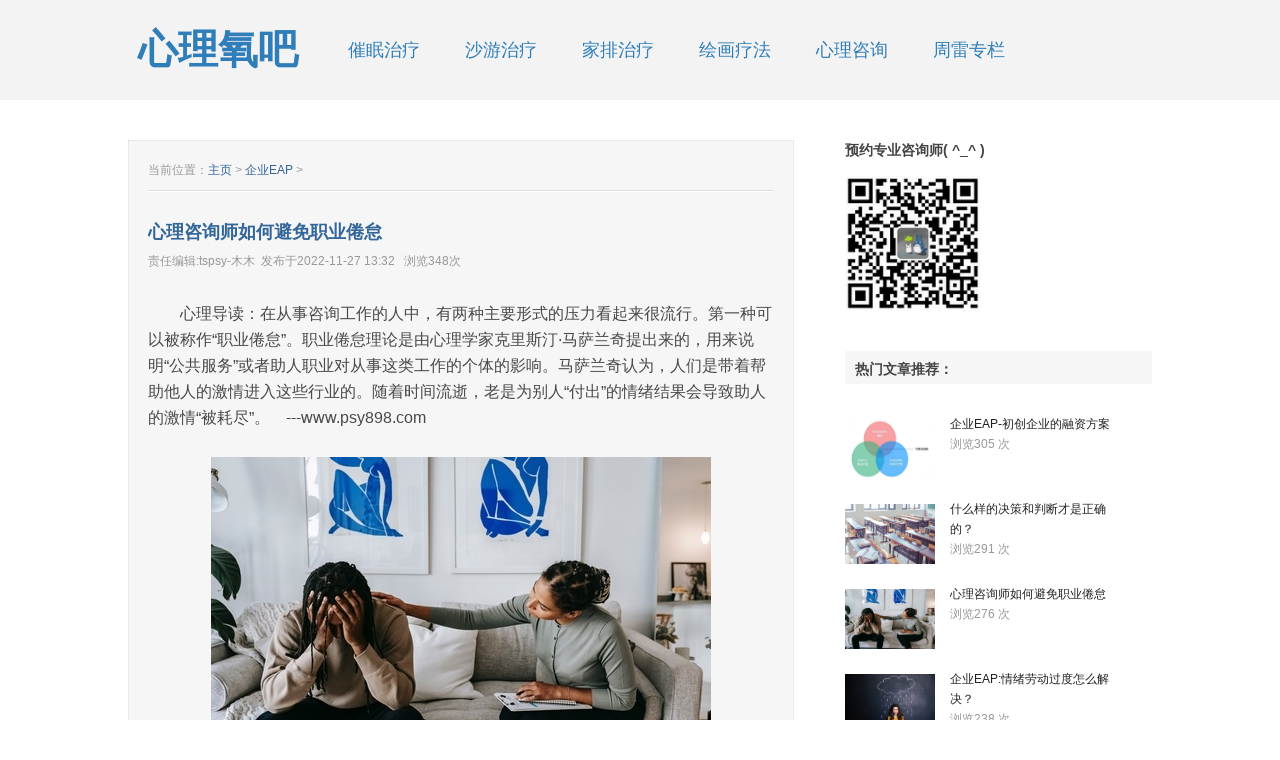

--- FILE ---
content_type: text/html
request_url: https://www.psy898.com/eap/211.html
body_size: 9356
content:
<!DOCTYPE html>

<html class=" js flexbox flexboxlegacy canvas canvastext postmessage websqldatabase indexeddb hashchange history draganddrop websockets rgba hsla multiplebgs backgroundsize borderimage borderradius boxshadow textshadow opacity cssanimations csscolumns cssgradients cssreflections csstransforms no-csstransforms3d csstransitions fontface generatedcontent video audio localstorage sessionstorage webworkers applicationcache" style="">
<head>
<meta http-equiv="Content-Type" content="text/html; charset=gb2312">
<meta charset="utf-8">
<title>心理咨询师如何避免职业倦怠_心理氧吧_海口心理咨询中心_海南心理咨询师_海口心理咨询师_海口心理医生_催眠治疗师</title>
<meta name="keywords" content="海口心理咨询师,避免职业倦怠,职业发展规划,职场心理学家" />
<meta name="description" content="心理导读：在从事咨询工作的人中，有两种主要形式的压力看起来很流行。第一种可以被称作职业倦� Ｖ耙稻氲±砺凼怯尚睦硌Ъ铱死锼雇÷砣计嫣岢隼吹模美此得鞴卜窕蛘咧酥耙刀源邮抡饫喙ぷ鞯母鎏宓挠跋臁Ｂ砣计嫒衔嗣鞘谴虐镏说募で榻�" />
<link href="/templets/new/index_files/index.min.css" rel="stylesheet" type="text/css">
<script src="/templets/new/index_files/jquery-1.8.3.min.js"></script>

<meta http-equiv="mobile-agent" content="format=xhtml;url=https://m.psy898.com/eap/211.html">

<script type="text/javascript">if(window.location.toString().indexOf('pref=padindex') != -1){}else{if(/AppleWebKit.*Mobile/i.test(navigator.userAgent) || (/MIDP|SymbianOS|NOKIA|SAMSUNG|LG|NEC|TCL|Alcatel|BIRD|DBTEL|Dopod|PHILIPS|HAIER|LENOVO|MOT-|Nokia|SonyEricsson|SIE-|Amoi|ZTE/.test(navigator.userAgent))){if(window.location.href.indexOf("?mobile")<0){try{if(/Android|Windows Phone|webOS|iPhone|iPod|BlackBerry/i.test(navigator.userAgent)){window.location.href="https://m.psy898.com/eap/211.html";}else if(/iPad/i.test(navigator.userAgent)){}else{}}catch(e){}}}}
</script>
</head>

<body>	
<div class="header cleara">
	<div class="wrap">
		<div class="lf_header">
         <a href="/" class="headerlogo">心理氧吧</a>
           <ul class="hd_menu infos-menu">
	           
	          <li>
		        <a href='/cms/' >催眠治疗</a>
	          </li>
	           
	          <li>
		        <a href='/Sandbox/' >沙游治疗</a>
	          </li>
	           
	          <li>
		        <a href='/jpzl/' >家排治疗</a>
	          </li>
	           
	          <li>
		        <a href='/hhlf/' >绘画疗法</a>
	          </li>
	           
	          <li>
		        <a href='/xlzx/' >心理咨询</a>
	          </li>
	           
	          <li>
		        <a href='/joely/' >周雷专栏</a>
	          </li>
	        
           </ul>           
		</div>
	</div>
<!-- 百度统计 -->
  
  
<!--360统计-->
<script>
(function(){
var src = "https://s.ssl.qhres2.com/ssl/ab77b6ea7f3fbf79.js";
document.write('<script src="' + src + '" id="sozz"><\/script>');
})();
</script>
</div>
<!-- header end -->
	
<div class="infos-wrap">
	<div class="fish-left main-left">
		<div class="mbox tshow_index">
			<div class="local bor_bot" style="position: relative">
				当前位置：<a href='https://www.psy898.com/'>主页</a> > <a href='/eap/'>企业EAP</a> > 
		  </div>
			<div class="title bor_top ntitle fixed">
				<p class="news_items fl" title="心理资讯"></p>
				<div class="tinfo fl">
					<h2>心理咨询师如何避免职业倦怠</h2>
					<span>责任编辑:tspsy-木木  &#160;发布于2022-11-27 13:32 &#160; 浏览<span id="id_obj_viewnum"><script src="/tangshan@604/count.php?view=yes&aid=211&mid=1" type='text/javascript' language="javascript"></script></span>次 &#160;</span>
			  </div>
			</div>
			<div class="tshow">
				<div class="show_contents">
			
                    <div>
	<span style="font-size:16px;">　　心理导读：在从事咨询工作的人中，有两种主要形式的压力看起来很流行。第一种可以被称作&ldquo;职业倦怠&rdquo;。职业倦怠理论是由心理学家克里斯汀&middot;马萨兰奇提出来的，用来说明&ldquo;公共服务&rdquo;或者助人职业对从事这类工作的个体的影响。马萨兰奇认为，人们是带着帮助他人的激情进入这些行业的。随着时间流逝，老是为别人&ldquo;付出&rdquo;的情绪结果会导致助人的激情&ldquo;被耗尽&rdquo;。&nbsp; &nbsp; ---www.psy898.com</span><br />
	&nbsp;</div>
<div style="text-align: center;">
	<span style="font-size:16px;"><img alt="心理咨询师如何避免职业倦怠" src="/uploads/allimg/221127/1-22112G33300436.jpg" style="width: 500px; height: 333px;" /><br />
	<br />
	<span style="color:#008000;">心理咨询师如何避免职业倦怠</span></span></div>
<div>
	&nbsp;</div>
<div>
	<span style="font-size:16px;">　　心理咨询的实践是有压力的。有几个因素看起来与咨询师的压力特别有关：</span></div>
<div>
	&nbsp;</div>
<div>
	<span style="font-size:16px;">　　</span><span style="font-size:16px;">&#9658;</span><span style="font-size:16px;">通常，咨询师在潜在需求（例如，求助者的人数）显著大于可用于满足需求的资源的机构中工作，因此，就会有很长时间工作或寻找空间去见个体的压力。</span></div>
<div>
	&nbsp;</div>
<div>
	<span style="font-size:16px;">　　</span><span style="font-size: 16px;">&#9658;</span><span style="font-size:16px;">很多时候，咨询要么看起来对求助者几乎没什么积极影响，要么就是确实有用的益处对咨询师进行了隐藏（例如，在一次有用的咨询之后，个体也许会决定不再需要回去看咨询师了，结果就使咨询者永远不知道他好转的消息）。</span></div>
<div>
	&nbsp;</div>
<div>
	<span style="font-size:16px;">　　</span><span style="font-size: 16px;">&#9658;</span><span style="font-size:16px;">一些进行咨询的人有非常痛苦和凄惨的故事要讲，或者活在极度伤痛的情绪状态中&mdash;&mdash;暴露在这些现实中将不可避免地会对咨询师产生巨大的影响。</span></div>
<div>
	&nbsp;</div>
<div>
	<span style="font-size:16px;">　　</span><span style="font-size: 16px;">&#9658;</span><span style="font-size:16px;">大多数咨询是在一对一的基础上进行的，在保密性的情况下&mdash;&mdash;相较于团队工作可行的其他职业，咨询会造成咨询师被孤立、缺乏社会支持和一种被暴露的感觉（&ldquo;我对于这个人发生的事有责任&rdquo;）。</span></div>
<div>
	&nbsp;</div>
<div>
	<span style="font-size:16px;">　　这里每种压力源的强度和相关重要性将取决于咨询进行的环境。例如，在处理被虐女性机构工作的个体会规律性地暴露在高水平的痛苦情绪中，但通常能从同事们那儿取得强烈的集体支持。相反地，在忙碌的医院病房工作的护士也许很少遇到虐待的故事，但可能会体验到很大的工作负担、时间压力，并且缺乏从同事那儿获得情绪的支持。</span></div>
<div>
	&nbsp;</div>
<div>
	<span style="font-size:16px;">　　在从事咨询工作的人中，有两种主要形式的压力看起来很流行。第一种可以被称作&ldquo;职业倦怠&rdquo;。职业倦怠理论是由心理学家克里斯汀&middot;马萨兰奇提出来的，用来说明&ldquo;公共服务&rdquo;或者助人职业对从事这类工作的个体的影响。马萨兰奇认为，人们是带着帮助他人的激情进入这些行业的。随着时间流逝，老是为别人&ldquo;付出&rdquo;的情绪结果会导致助人的激情&ldquo;被耗尽&rdquo;。这就好像人们的精力和动机已经被用尽了。职业怠倦的主要症状是：情绪耗竭感；有一种以超然的方式对待来访者的趋势，将他们视作&ldquo;客体&rdquo;或&ldquo;个案&rdquo;而不是人；和一种深深的幻灭或缺乏个人成就感（&ldquo;这完全是在浪费时间&hellip;&hellip;我已经做这个工作10年了，什么都没改变&hellip;&hellip;&rdquo;）。因此，一个职业倦怠的咨询师是仅仅只做这些行为，并没有真正融入与他们一起工作的对象。这种状态也对其私人生活和维持亲密关系的能力有严重的消极影响。倦怠是一种一天天、一周周逐渐积累起来的压力，当人们照顾他人而没有照顾好自己的时候。</span></div>
<div>
	&nbsp;</div>
<div>
	<span style="font-size:16px;">　　发生在那些提供咨询关系的人中的第二种形式的压力被描述为二次创伤。这种类型的反应发生在当咨询师与受过创伤的人工作时。当一个人经历了可怕的事件，比如拷打、自然灾害、战争之类的，一系列的心理后果可能产生。事件的一些感觉画面常常太过恐怖以至于它们不能被轻易地融入个体的记忆中。事件的影像持续被侵入性地再体验，当个体的认知加工挣扎着把所发生的事情整合到他们对世界的现存的理解中时，事件的影像就被封锁或被回避。对于咨询者来说，这意味着，当个体确实在咨询中开始谈论这些可怕的经历、影像和再体验，以及恐惧的水平时，这些东西太过强烈以至于咨询师就是原始事件的目击者一样。咨询师可能发现自己不能把个体说的话语，或他们的故事，赶出脑外。另一个发生的过程源自于乔诺夫&middot;布曼所称的&ldquo;粉碎假设&rdquo;。当一个人经历了一些本&ldquo;不应该发生&rdquo;的事件时，他对相信这个世界是安全的，人们都是友善的这种基本假设被粉碎了。与这些人工作的咨询师面临着必须克服求助者的基本缺乏信任的问题，并且也许会发现这个人的故事，转而也粉碎了或威胁了自己对世界是安全和美好的假设。因此，咨询中的风险之一，就是产生二次创伤的危险，这可以表现为对人信任的缺乏，回忆残酷和毁灭的画面，并会对一切潜在的威胁保持普遍的过度警戒。</span></div>
<div>
	&nbsp;</div>
<div>
	<span style="font-size:16px;">　　尽管对咨询中的压力源和咨询师的应对方式已经有大量的研究，但这些研究的发现却是相互矛盾的，并很难解释清楚，也很难达到普遍认同的程度。看起来似乎咨询师的压力过程经常是微妙的、隐秘的。对咨询感兴趣的，并乐意为他人提供咨询的人，通常把自己视为有良好</span></div>
<div>
	&nbsp;</div>
<div>
	<span style="font-size:16px;">　　的自我认识水平和处理压力的能力的人。大部分时候也许这是真的，并导致大多数咨询者都能有效的自我照顾。然而，这也许也会导致为了维持有能力的表面现象，不愿承认困难和脆弱。有许多针对咨询师隐藏倦怠的方法。比如，对服务对象采用分离、远离的方法，变得专注于&ldquo;专业化&rdquo;；或远离一线工作而专注于督导、培训和行政工作。很大比例的咨询师发现他们到了一个不能继续工作的点，并经历个人危机、生病、休假和重新评估自己职业生涯中的个人目标。有时，这些从业者会从他们的危机中学到很多，并在回来时变得更强大，更有弹性。针对咨询中压力的研究主要聚焦于全职专业咨询师和心理治疗师的经验。现在尚没有对咨询角色嵌入在其他工作角色中的人的压力和职业倦怠的研究。总的来说，嵌入式咨询发生的职业&mdash;&mdash;护理、教育、社会工作和其他行业都是高压力的职业。在这些角色中，回应来访者和患者的咨询需求可能将所有压力水平上升到了另一个等级。另一方面，在这些领域内，至少某些从业者将他们角色中的咨询维度视作为工作提供某种意义和平衡，因此，把咨询作为某种能缓解其他压力的东西。</span></div>
<div>
	&nbsp;</div>
<div>
	<span style="font-size:16px;">　　意识到咨询师的压力对求助者也有影响是很必要的。与一个职业倦怠的咨询师在一起是不会让人满意的。急诊室里的一名疲倦的护士也许还可以较为可信地记录血压值并给予肌肉注射。而相反的，一个疲倦的咨询师只能最低限度地保持对关系的开放。</span></div>
<div>
	&nbsp;</div>
<div>
	<span style="font-size:16px;">　　（编辑/tspsy-欣欣 | 来源/心灵花园）</span></div>
<div>
	&nbsp;</div>

				</div>			
				<!--主内容-->
				<div class="tags">
					<span class="copy">					
					  </span>
					    <span class="fb">
					       <!--标签：-->
					    </span>				
				    <li class="fl"><a href='/tags.php?/%BA%A3%BF%DA%D0%C4%C0%ED%D7%C9%D1%AF%CA%A6/'>海口心理咨询师</a></li><li class="fl"><a href='/tags.php?/%D6%B0%D2%B5%B7%A2%D5%B9%B9%E6%BB%AE/'>职业发展规划</a></li><li class="fl"><a href='/tags.php?/%B1%DC%C3%E2%D6%B0%D2%B5%BE%EB%B5%A1/'>避免职业倦怠</a></li><li class="fl"><a href='/tags.php?/%D6%B0%B3%A1%D0%C4%C0%ED%D1%A7%BC%D2/'>职场心理学家</a></li>
				</div>
                    </br>
										<P style="text-indent:2em;"> 来源“心理氧吧”为原创，版权所有。本站有部分资源来自网络，转载之目的为学术交流，如因转载侵犯了您的权益，请与我们联系进行处理。
				        </p>
		     </div>
	  </div>
		<!--内容显示页-->
		<div class="prevnext">
	
	<span class="fgrey"> 上一篇：<a href='/eap/202.html'>企业EAP-职场新人生存指南</a> </span>
	
	<span class="r"><span class="fgrey"> 下一篇：<a href='/eap/224.html'>你是如何成为心理咨询师的</a> </span></span>
</div>

	
<div class="mbox rmd_list fixed">
	<h2>相关人气资讯 ：</h2>
    <div class="lshow">
    	<ul>
    		
        	<li>
            	<a href="/eap/37.html">
            		<img src="/uploads/allimg/220827/1-220RG92110H3-lp.jpg" width="195" height="130" alt="企业EAP-初创企业的融资方案" hover="true">
            	</a>
                <a href="/eap/37.html">企业EAP-初创企业的融资方案</a><br>心理导读：不要去想得到投资的可能性以及受到风险投资家的青睐的设想比例。风险投资家要么投资，要么不投资，你得到投资的机会或是100％，或者是零，你要知道的是什么因素... 
            </li>
<li>
            	<a href="/eap/312.html">
            		<img src="/uploads/allimg/230323/1-2303231H0113V-lp.jpg" width="195" height="130" alt="什么样的决策和判断才是正确的？" hover="true">
            	</a>
                <a href="/eap/312.html">什么样的决策和判断才是正确的？</a><br>心理导读：如果你总是以为金发美女是花瓶，以为政府部长总是刻板的，以为数学教授是书呆子，那么你不仅持有一些偏见，而且你的判断会被代表性偏差所扭曲。人们会产生这类偏... 
            </li>
<li>
            	<a href="/eap/211.html">
            		<img src="/uploads/allimg/221127/1-22112G33300436-lp.jpg" width="195" height="130" alt="心理咨询师如何避免职业倦怠" hover="true">
            	</a>
                <a href="/eap/211.html">心理咨询师如何避免职业倦怠</a><br>心理导读：在从事咨询工作的人中，有两种主要形式的压力看起来很流行。第一种可以被称作职业倦怠。职业倦怠理论是由心理学家克里斯汀马萨兰奇提出来的，用来说明公共服务或... 
            </li>
<li>
            	<a href="/eap/328.html">
            		<img src="/uploads/allimg/230907/1-230ZG1201TV-lp.jpg" width="195" height="130" alt="企业EAP:情绪劳动过度怎么解决？" hover="true">
            	</a>
                <a href="/eap/328.html">企业EAP:情绪劳动过度怎么解决？</a><br>心理导读：一个企业最难减少的成本就是管理的低效率。因为它不是明显的成本，而是隐藏在组织架构和管理风格之中的成本。情绪劳动可以提高企业的服务质量和顾客满意度，提高... 
            </li>
<li>
            	<a href="/eap/302.html">
            		<img src="/uploads/allimg/230312/1-2303121URMc-lp.jpg" width="195" height="130" alt="社区医院能够治疗心理疾病吗" hover="true">
            	</a>
                <a href="/eap/302.html">社区医院能够治疗心理疾病吗</a><br>心理导读：精神病医院起初被认为是为心理疾病患者提供庇护的地方，他们在那里可以躲开正常生活的压力。实际上，这些医院曾经非常有效。但是在20世纪之前，这些医院就已经变... 
            </li>
<li>
            	<a href="/eap/333.html">
            		<img src="/uploads/allimg/230912/1-23091216351L54-lp.jpg" width="195" height="130" alt="企业EAP-如何应对教师职业倦怠？" hover="true">
            	</a>
                <a href="/eap/333.html">企业EAP-如何应对教师职业倦怠？</a><br>心理导读：教师职业倦怠综合征是一个特别严重的心理问题，因为它的发生率很高，不仅会对孩子的教育造成影响，而且会给老师带来严重的压力。 ---psy898.com 企业EAP-如何应... 
            </li>
<li>
            	<a href="/eap/287.html">
            		<img src="/uploads/allimg/230222/1-2302221A25L40-lp.jpg" width="195" height="130" alt="企业EAP-如何管理跨文化团队" hover="true">
            	</a>
                <a href="/eap/287.html">企业EAP-如何管理跨文化团队</a><br>心理导读：在世界经济发展全球化背景下，跨国企业数量越来越多，如何采取有效措施提升跨文化员工管理水平，充分发掘不同文化背景企业员工的潜能和价值，已经成为跨国企业经... 
            </li>
<li>
            	<a href="/eap/59.html">
            		<img src="/uploads/allimg/220831/1-220S1102T0341-lp.png" width="195" height="130" alt="企业EAP-负面情绪真的能传染吗？" hover="true">
            	</a>
                <a href="/eap/59.html">企业EAP-负面情绪真的能传染吗？</a><br>心理导读：生活中，不管是从新闻报道中看到的、还是亲身经历的，我们难免会因为一些负面事件产生或大或小的心理波动。由此，我们可能产生愤怒、失望、悲伤、无意义感等负面... 
            </li>
<li>
            	<a href="/eap/154.html">
            		<img src="/uploads/allimg/221026/1-2210261H31O10-lp.jpg" width="195" height="130" alt="在家怎么锻炼身体最有效?" hover="true">
            	</a>
                <a href="/eap/154.html">在家怎么锻炼身体最有效?</a><br>心理导读：待在家里无法出去健身？别担心，即使没有复杂的器械，在家一样可以进行有氧运动和力量训练！但别忘了做好预防措施，比如锻练前进行热身运动，锻练后进行暖和运动... 
            </li>

            
        </ul>
    </div>
 </div>


<!--右侧通用栏目-->

</div>
	<!--right-->
 <div class="fish-left main-right">
 
 <div class="multi_ads fixed">

	<div class="mt"><strong>预约专业咨询师<span class="mq">( ^_^ )</span><span class="ms">······ </span></strong></div>

    <dl>

    	
		
         <dd>

        	
			<a href="https://www.psy898.com/zjtd/23.html" title="催眠治疗师" target="_blank">


                <img src="https://www.psy898.com/about/cm.jpg" width="135" height="135" hover="true" title="催眠治疗师" alt="催眠治疗师">        	

            </a>

        </dd>

        <br class="clear">

    </dl>

</div>
				 
  <div class="test_rmd_list fixed" style="padding-bottom:20px;border-bottom:1px dashed #BBB;margin-bottom:20px;">    
	<div class="rt"><span class="fb">热门文章推荐：</span></div>
	  <dl>
		<dd>
        	<p class="pbox fl"><a href="/eap/37.html">
        		<img src="/uploads/allimg/220827/1-220RG92110H3-lp.jpg" width="90" height="60" hover="true" alt="企业EAP-初创企业的融资方案">
        	</a></p>
            <p class="tinfo fl">
            	<a href="/eap/37.html">企业EAP-初创企业的融资方案</a><br>
                <span class="desc">浏览305 次</span>
          </p>
        </dd>
<dd>
        	<p class="pbox fl"><a href="/eap/312.html">
        		<img src="/uploads/allimg/230323/1-2303231H0113V-lp.jpg" width="90" height="60" hover="true" alt="什么样的决策和判断才是正确的？">
        	</a></p>
            <p class="tinfo fl">
            	<a href="/eap/312.html">什么样的决策和判断才是正确的？</a><br>
                <span class="desc">浏览291 次</span>
          </p>
        </dd>
<dd>
        	<p class="pbox fl"><a href="/eap/211.html">
        		<img src="/uploads/allimg/221127/1-22112G33300436-lp.jpg" width="90" height="60" hover="true" alt="心理咨询师如何避免职业倦怠">
        	</a></p>
            <p class="tinfo fl">
            	<a href="/eap/211.html">心理咨询师如何避免职业倦怠</a><br>
                <span class="desc">浏览276 次</span>
          </p>
        </dd>
<dd>
        	<p class="pbox fl"><a href="/eap/328.html">
        		<img src="/uploads/allimg/230907/1-230ZG1201TV-lp.jpg" width="90" height="60" hover="true" alt="企业EAP:情绪劳动过度怎么解决？">
        	</a></p>
            <p class="tinfo fl">
            	<a href="/eap/328.html">企业EAP:情绪劳动过度怎么解决？</a><br>
                <span class="desc">浏览238 次</span>
          </p>
        </dd>
<dd>
        	<p class="pbox fl"><a href="/eap/302.html">
        		<img src="/uploads/allimg/230312/1-2303121URMc-lp.jpg" width="90" height="60" hover="true" alt="社区医院能够治疗心理疾病吗">
        	</a></p>
            <p class="tinfo fl">
            	<a href="/eap/302.html">社区医院能够治疗心理疾病吗</a><br>
                <span class="desc">浏览217 次</span>
          </p>
        </dd>

		
      </dl>
   </div>

<!--
<div class="multi_ads fixed">
    <dl> 	
           
        <br class="clear">
    </dl>
<img src="https://www.psy898.com/about/wechat.jpg" />
</div>
-->

<!--360搜索代码-->
<style type="text/css">
#so360{white-space:nowrap}
#so360 form{margin:0;padding:0}
#so360_keyword{width:200px;height:24px;line-height:24px;font:14px arial;padding:
2px 5px;margin-right:5px;border:2px solid #3FB30E;outline:0;vertical-align:middle}
#so360_keyword{background:url(https://p.ssl.qhimg.com/t01ab1a3fb05f0ee893.png)
 no-repeat 236px center}
#so360_submit{width:60px;height:32px;border:0;color:#fff;
 background:#3FB30E;font-weight:bold;font:bold 14px arial;padding:0;
 padding-top:3px\9;cursor:pointer;
vertical-align:middle}
</style>

<div id="so360">
    <form action="https://www.so.com/s" target="_blank" id="so360form">
   <input type="text" autocomplete="off" name="q" id="so360_keyword">
        <input type="submit" id="so360_submit" value="搜 索">
        <input type="hidden" name="ie" value="gbk">
        <input type="hidden" name="src" value="zz_psy898.com">
        <input type="hidden" name="site" value="https://www.psy898.com">
        <input type="hidden" name="rg" value="1">
    </form>
</div>
<!----结束---->   
   
   
<div class="test_rmd_list fixed">
	<div class="st rbor"><span class="fb">周雷专栏 ：</span> </div>
	   <dl id="id_hot_ceshi_list">
         <dd>
	           <p class="pbox fl">
		         <a href="/joely/28.html">
			         <img src="/uploads/allimg/220820/1-220R011410E38-lp.jpg" width="90" height="60" hover="true" alt="周雷专栏|心理咨询避坑指南">
		         </a>
	           </p>
	                 <p class="tinfo fl">
		                  <a href="/joely/28.html">周雷专栏|心理咨询避坑指南</a>
	                        <span class="total"><span class="icons" title="浏览人数"></span>360 人浏览过</span>
	                 </p>
             </dd>


             <dd class="rlists">
        <p class="items">
		     <span class="fcn">·</span><a href="/joely/335.html">自闭症诊断访谈量表（ADI-R）</a>
		         <span class="total"><span class="icons" title="浏览人数"></span>226 人</span>
	       </p>
<p class="items">
		     <span class="fcn">·</span><a href="/joely/227.html">周雷专栏|心理咨询师能与来访者恋爱吗</a>
		         <span class="total"><span class="icons" title="浏览人数"></span>267 人</span>
	       </p>
<p class="items">
		     <span class="fcn">·</span><a href="/joely/131.html">分裂型人格障碍会反复发作吗</a>
		         <span class="total"><span class="icons" title="浏览人数"></span>225 人</span>
	       </p>
<p class="items">
		     <span class="fcn">·</span><a href="/joely/97.html">周雷专栏|孩子厌学怎么办？</a>
		         <span class="total"><span class="icons" title="浏览人数"></span>352 人</span>
	       </p>
<p class="items">
		     <span class="fcn">·</span><a href="/joely/96.html">周雷专栏|边缘性人格障碍的诊断与治疗</a>
		         <span class="total"><span class="icons" title="浏览人数"></span>340 人</span>
	       </p>
<p class="items">
		     <span class="fcn">·</span><a href="/joely/95.html">周雷专栏|沙盘游戏治疗为什么这么火</a>
		         <span class="total"><span class="icons" title="浏览人数"></span>201 人</span>
	       </p>

             </dd>
	    </dl>
</div>

<div class="test_rmd_list fixed">
	<div class="st rbor"><span class="fb">案例分析</span>
	</div>
	<dl id="id_hot_ceshi_list">
        <dd>
	<p class="pbox fl">
		<a href="/alfx/1.html">
			<img src="/uploads/allimg/220914/1-220914150Z24M.jpg" width="90" height="60" hover="true" alt="心理咨询师如何处理丧亲之痛？">
		</a>
	</p>
	<p class="tinfo fl">
		<a href="/alfx/1.html">心理咨询师如何处理丧亲之痛？</a>
		<span class="total"><span class="icons" title="浏览人数"></span>440 人浏览过</span>
	</p>
</dd>


<dd class="rlists">
<p class="items">
		<span class="fcn">·</span><a href="/alfx/318.html">精神分析大师温尼考特</a>
		<span class="total"><span class="icons" title="浏览人数"></span>286 人</span>
	</p>
<p class="items">
		<span class="fcn">·</span><a href="/alfx/309.html">心理疾病诊断可靠吗</a>
		<span class="total"><span class="icons" title="浏览人数"></span>249 人</span>
	</p>
<p class="items">
		<span class="fcn">·</span><a href="/alfx/303.html">怎样找到适合自己的心理咨询师</a>
		<span class="total"><span class="icons" title="浏览人数"></span>200 人</span>
	</p>
<p class="items">
		<span class="fcn">·</span><a href="/alfx/295.html">阿希效应与从众的心理学研究</a>
		<span class="total"><span class="icons" title="浏览人数"></span>106 人</span>
	</p>
<p class="items">
		<span class="fcn">·</span><a href="/alfx/284.html">抽动症能治好吗,治疗的方法有哪些？</a>
		<span class="total"><span class="icons" title="浏览人数"></span>222 人</span>
	</p>
<p class="items">
		<span class="fcn">·</span><a href="/alfx/277.html">如何与来访者商定咨询目标</a>
		<span class="total"><span class="icons" title="浏览人数"></span>240 人</span>
	</p>

	
</dd>
</dl>
</div>

<!--热门标签-->
		
<div class="tags fixed">
	<div class="st rbor"><span class="fb">热门标签 ：</span></div>
        <ul>
    	
        <li class="fl"><a href="/tags.php?/%BA%A3%BF%DA%D0%C4%C0%ED%D7%C9%D1%AF%CA%A6/">海口心理咨询师</a></li>
        
        <li class="fl"><a href="/tags.php?/%D6%B0%D2%B5%B7%A2%D5%B9%B9%E6%BB%AE/">职业发展规划</a></li>
        
        <li class="fl"><a href="/tags.php?/%B1%DC%C3%E2%D6%B0%D2%B5%BE%EB%B5%A1/">避免职业倦怠</a></li>
        
        <li class="fl"><a href="/tags.php?/%D6%B0%B3%A1%D0%C4%C0%ED%D1%A7%BC%D2/">职场心理学家</a></li>
        
        
         </ul>
</div>
	</div>
</div>

<!--right-->

<div class="footer">
	<div class="wrap">
		<p class="copy_right">
	</br> 版权所有：心理氧吧 2010-2022 |<a href="http://www.dedecms.com">技术支持：DedeCms</a>|<a href="https://beian.miit.gov.cn">备案号：冀ICP备12011456号-2</a> | <img src="/about/beian.png" style="float "/>  
 <a style="margin-left: 20px;" target="_blank" rel="noopener"    
 <a style="margin-left: 20px;" target="_blank" rel="noopener" href="http://www.beian.gov.cn/portal/registerSystemInfo?recordcode=13020702000251">  冀公网安备 13020702000251号</a>    
</br>	
		</p>
	</div>
</div>
<style>.cur a{color:#fff;background:#2f7eba;}
.header .wrap .lf_header ul.hd_menu .cur a{color:#fff;}
.wrap a{margin:0px 10px;}</style>
    


</body>

</html>

--- FILE ---
content_type: text/html; charset=gb2312
request_url: https://www.psy898.com/tangshan@604/count.php?view=yes&aid=211&mid=1
body_size: -45
content:
document.write('348');


--- FILE ---
content_type: text/css
request_url: https://www.psy898.com/templets/new/index_files/index.min.css
body_size: 17478
content:
html {
	font-size: 18px
}

body {
	background: #fff;
	font-family: "Helvetica Neue",Helvetica,Arial,sans-serif;
	font-weight: 400;
	line-height: 20px;
	color: #444
}

@media (max-width:767px) {
	body {
		word-wrap: break-word;
		-webkit-hyphens: auto;
		-ms-hyphens: auto;
		-moz-hyphens: auto;
		hyphens: auto
	}
}

a,.uk-link {
	color: #07d;
	text-decoration: none;
	cursor: pointer
}

a:hover,.uk-link:hover {
	color: #059;
	text-decoration: underline
}

em {
	color: #d05
}

ins {
	background: #ffa;
	color: #444;
	text-decoration: none
}

mark {
	background: #ffa;
	color: #444
}

::-moz-selection {
	background: #39f;
	color: #fff;
	text-shadow: none
}

::selection {
	background: #39f;
	color: #fff;
	text-shadow: none
}

abbr[title],dfn[title] {
	cursor: help
}

dfn[title] {
	border-bottom: 1px dotted;
	font-style: normal
}

img {
	-moz-box-sizing: border-box;
	box-sizing: border-box;
	max-width: 100%;
	vertical-align: middle;
	border: none
}

.uk-img-preserve,.uk-img-preserve img,img[src*="maps.gstatic.com"],img[src*="googleapis.com"] {
	max-width: none
}

p,hr,ul,ol,dl,blockquote,pre,address,fieldset,figure {
	margin: 0 0 15px 0
}

*+p,*+hr,*+ul,*+ol,*+dl,*+blockquote,*+pre,*+address,*+fieldset,*+figure {
	margin-top: 15px
}

h1,h2,h3,h4,h5,h6 {
	margin: 0 0 15px 0;
	font-family: "Helvetica Neue",Helvetica,Arial,sans-serif;
	font-weight: 400;
	color: #444;
	text-transform: none
}

*+h1,*+h2,*+h3,*+h4,*+h5,*+h6 {
	margin-top: 25px
}

h1,.uk-h1 {
	font-size: 36px;
	line-height: 42px
}

h2,.uk-h2 {
	font-size: 24px;
	line-height: 30px
}

h3,.uk-h3 {
	font-size: 18px;
	line-height: 24px
}

h4,.uk-h4 {
	font-size: 16px;
	line-height: 22px
}

h5,.uk-h5 {
	font-size: 14px;
	line-height: 20px
}

h6,.uk-h6 {
	font-size: 12px;
	line-height: 18px
}

ul,ol {
	padding-left: 30px
}

ul>li>ul,ul>li>ol,ol>li>ol,ol>li>ul {
	margin: 0
}

dt {
	font-weight: 700
}

dd {
	margin-left: 0
}

hr {
	display: block;
	padding: 0;
	border: 0;
	border-top: 1px solid #ddd
}

address {
	font-style: normal
}

q,blockquote {
	font-style: italic
}

blockquote {
	padding-left: 15px;
	border-left: 5px solid #ddd;
	font-size: 16px;
	line-height: 22px
}

blockquote small {
	display: block;
	color: #999;
	font-style: normal
}

blockquote p:last-of-type {
	margin-bottom: 5px
}

code {
	color: #d05;
	font-size: 12px;
	white-space: nowrap
}

pre code {
	color: inherit;
	white-space: pre-wrap
}

pre {
	padding: 10px;
	background: #f5f5f5;
	color: #444;
	font-size: 12px;
	line-height: 18px;
	-moz-tab-size: 4;
	tab-size: 4
}

button,input:not([type=radio]):not([type=checkbox]),select {
	vertical-align: middle
}

iframe {
	border: 0
}

@media screen and (max-width:400px) {
@	-ms-viewport {
		width: device-width
	}
}

.clearall {
	clear: both
}

#dialog {
	position: fixed;
	left: 50%;
	top: 150px;
	max-width: 800px;
	min-width: 250px;
	border: 1px solid #eee;
	background: #fff;
	z-index: 1000
}

#dialog .content {
	padding: 15px 20px
}

#dialog h1 {
	margin: 0 0 5px 0;
	font-size: 16px;
	font-weight: 400
}

#dialog p {
	margin: 0;
	padding: 0;
	font-size: .9em
}

#dialog.modal {
	box-shadow: 0 1px 8px 0 #000
}

#dialog .close {
	position: absolute;
	top: 3px;
	right: 10px;
	text-decoration: none;
	color: #888;
	font-size: 16px;
	font-weight: 700;
	display: none;
	z-index: 99
}

#dialog.closable .close {
	display: block
}

#dialog .close:hover {
	color: #000
}

#dialog .close:active {
	margin-top: 1px
}

#dialog.slide {
	-webkit-transition: opacity 300ms,top 300ms;
	-moz-transition: opacity 300ms,top 300ms
}

#dialog.slide.hide {
	opacity: 0;
	top: -500px
}

#dialog.fade {
	-webkit-transition: opacity 300ms;
	-moz-transition: opacity 300ms
}

#dialog.fade.hide {
	opacity: 0
}

#dialog.scale {
	-webkit-transition: -webkit-transform 300ms;
	-moz-transition: -moz-transform 300ms;
	-webkit-transform: scale(1);
	-moz-transform: scale(1)
}

#dialog.scale.hide {
	-webkit-transform: scale(0);
	-moz-transform: scale(0)
}

#overlay {
	position: fixed;
	top: 0;
	left: 0;
	opacity: 1;
	width: 100%;
	height: 100%;
	background: rgba(0,0,0,.75);
	transition: opacity 300ms;
	z-index: 500
}

#overlay.hide {
	pointer-events: none;
	opacity: 0
}

.confirmation .actions {
	border-top: 1px solid #eee;
	padding: 5px;
	text-align: right;
	background: #fafafa;
	box-shadow: inset 0 1px 0 #fff
}

.color-picker canvas {
	border: 1px solid #888
}

.color-picker canvas:active {
	cursor: none
}

#notifications {
	position: fixed;
	top: 10px;
	right: 15px
}

#notifications li {
	margin-bottom: 5px;
	list-style: none
}

.notification {
	position: relative;
	max-width: 800px;
	min-width: 250px;
	border: 1px solid #eee;
	background: #fff;
	z-index: 100
}

.notification .content {
	padding: 15px 20px
}

.notification h1 {
	margin: 0 0 5px 0;
	font-size: 16px;
	font-weight: 400
}

.notification p {
	margin: 0;
	padding: 0;
	font-size: .9em
}

.notification .close {
	position: absolute;
	top: 5px;
	right: 10px;
	text-decoration: none;
	color: #888;
	display: none
}

.notification.closable .close {
	display: block
}

.notification .close:hover {
	color: #000
}

.notification .close:active {
	margin-top: 1px
}

.notification .close {
	position: absolute;
	top: 3px;
	right: 10px;
	text-decoration: none;
	color: #888;
	font-size: 16px;
	font-weight: 700;
	display: none
}

.notification.slide {
	-webkit-transition: opacity 300ms,top 300ms;
	-moz-transition: opacity 300ms,top 300ms
}

.notification.slide.hide {
	opacity: 0;
	top: -500px
}

.notification.fade {
	-webkit-transition: opacity 300ms;
	-moz-transition: opacity 300ms
}

.notification.fade.hide {
	opacity: 0
}

.notification.scale {
	-webkit-transition: -webkit-transform 300ms;
	-moz-transition: -moz-transform 300ms;
	-webkit-transform: scale(1);
	-moz-transform: scale(1)
}

.notification.scale.hide {
	-webkit-transform: scale(0);
	-moz-transform: scale(0)
}

.split-button {
	display: inline-block;
	border: 1px solid #eee
}

.split-button a {
	display: inline-block;
	float: left;
	height: 20px;
	line-height: 20px;
	padding: 5px 10px;
	text-decoration: none;
	-webkit-user-select: none;
	-moz-user-select: none
}

.split-button .toggle {
	border-left: 1px solid #eee
}

.split-button .toggle span {
	display: block;
	margin-top: 8px;
	border-left: 4px solid transparent;
	border-right: 4px solid transparent;
	border-top: 4px solid #888
}

.menu {
	position: absolute;
	top: 0;
	left: 0;
	z-index: 100;
	margin: 0;
	padding: 0;
	background: #fff;
	border: 1px solid rgba(0,0,0,.2)
}

.menu li {
	list-style: none
}

.menu li a {
	display: block;
	padding: 5px 30px 5px 12px;
	text-decoration: none;
	border-top: 1px solid #eee;
	color: #2e2e2e;
	outline: 0
}

.menu li:first-child a {
	border-top: none
}

.menu li a:hover,.menu li.selected a {
	background: #f1faff
}

.card {
	width: 200px;
	height: 260px;
	position: relative;
	perspective: 800
}

.card .wrapper {
	width: 100%;
	height: 100%;
	position: absolute;
	-webkit-transform-style: preserve-3d;
	-moz-transform-style: preserve-3d;
	-webkit-transition: -webkit-transform 500ms ease-in-out;
	-moz-transition: -moz-transform 500ms ease-in-out;
	border: 1px solid #eee;
	border-bottom-color: #cacaca;
	border-radius: 3px;
	-webkit-box-shadow: inset 0 -1px 0 0 #fff,0 1px 4px 0 #ddd;
	-moz-box-shadow: inset 0 -1px 0 0 #fff,0 1px 4px 0 #ddd
}

.card .face {
	display: block;
	position: absolute;
	width: 100%;
	height: 100%;
	-webkit-backface-visibility: hidden;
	-moz-backface-visibility: hidden
}

.card .back {
	-webkit-transform: rotateY(180deg);
	-moz-transform: rotateY(180deg)
}

.card.flipped .wrapper {
	-webkit-transform: rotateY(180deg);
	-moz-transform: rotateY(180deg)
}

.card.sideflip .wrapper {
	-webkit-transform-origin: right center;
	-moz-transform-origin: right center
}

.card.sideflip.flipped .wrapper {
	-webkit-transform: translateX(-100%) rotateY(180deg);
	-moz-transform: translateX(-100%) rotateY(180deg)
}

#dialog {
	border: 1px solid #eee;
	background: #000
}

#dialog p {
	color: #fff
}

#login_popup {
	padding: 15px 20px;
	background-color: #fff
}

#login_popup,#login_popup h2,#login_popup p,#login_popup input {
	color: #333
}

#login_popup,#login_popup input {
	font-size: 16px;
	font-family: "寰蒋闆呴粦",Tahoma,Arial,sans-serif
}

#login_popup h2 {
	font-size: 24px
}

#login_popup.lpcont {
	position: relative;
	padding: 20px
}

#login_popup a.lpclose {
	position: absolute;
	top: 0;
	right: 0;
	color: #959595
}

#login_popup.lpcont .lpbox {
	position: relative;
	width: 540px
}

#login_popup.lpcont .words {
	margin-top: 10px;
	margin-bottom: 30px
}

#login_popup.lpcont form .eml,#login_popup.lpcont form .psw {
	border-color: #a7bed4;
	border-width: 1px;
	border-style: solid;
	padding-left: 10px
}

#login_popup.lpcont form label {
	color: #959595
}

#login_popup.lpcont form p {
	padding: 5px
}

#login_popup.lpcont form .eml {
	border-radius: 3px 3px 0 0;
	border-bottom-style: none
}

#login_popup.lpcont form .psw {
	border-radius: 0 0 3px 3px
}

#login_popup.lpcont .lpart form .area {
	width: 220px;
	padding-top: 12px;
	padding-right: 10px;
	padding-bottom: 12px;
	padding-left: 12px
}

#login_popup.lpcont form input {
	border-style: none
}

#login_popup.lpcont form .log_btn {
	margin-top: 20px;
	color: #fff;
	padding-top: 13px;
	width: 100%;
	padding-bottom: 13px;
	border-radius: 3px;
	background-color: #4095d6
}

#login_popup.lpcont form .forget,#login_popup.lpcont form .signup {
	display: block;
	margin-top: 15px;
	color: #959595
}

#login_popup.lpcont form .signup {
	color: #777;
	float: right
}

#login_popup.lpcont form .forget {
	float: left;
	margin-right: 65px
}

#login_popup.lpcont form .signup:hover {
	color: #369
}

#login_popup.lpcont form .forget:hover {
	color: #369
}

#login_popup.lpcont .lpart {
	padding-right: 30px;
	width: 300px
}

#login_popup.lpcont .rpart {
	position: absolute;
	right: 0;
	top: 0;
	padding-bottom: 40px;
	border-left-color: #ccc;
	border-left-width: 1px;
	border-left-style: dashed;
	margin-left: 320px
}

#login_popup.lpcont span {
	color: #959595;
	padding-left: 30px
}

#login_popup.lpcont .rpart a {
	padding-left: 30px;
	margin-left: 30px;
	background-image: url(/images/login/login.jpg);
	background-repeat: no-repeat;
	background-size: 24px;
	line-height: 24px;
	display: block;
	margin-top: 20px;
	color: #959595
}

#login_popup.lpcont .rpart a:hover {
	color: #369
}

#login_popup.lpcont .rpart .wb {
	background-position: 0 -24px
}

#login_popup.lpcont .rpart .rr {
	background-position: 0 -48px
}

#appmenu {
	position: fixed;
	;left: 20px;
	bottom: 20px;
	z-index: 999
}

#appmenu .menuicon {
	display: block;
	cursor: pointer;
	position: relative;
	padding: 8px;
	height: 16px;
	width: 16px;
	background: #000;
	filter: alpha(opacity=75);
	opacity: .75
}

.appmenu .menuicon {
	border-radius: 32px
}

.appmenu_hover .menuicon {
	border-radius: 0 0 32px 32px
}

#appmenu .menuicon .allicon {
	display: inline-block;
	width: 16px;
	height: 16px;
	background: url(appicon.gif) no-repeat
}

#appmenu .menuicon .hot {
	position: absolute;
	border-radius: 7px;
	width: 7px;
	height: 7px;
	overflow: hidden;
	top: 3px;
	right: 3px;
	border: 1px solid #FFF;
	box-shadow: 0 0 2px rgba(0,0,0,.5);
	background: red
}

#appmenu .app_list {
	position: absolute;
	bottom: 32px;
	left: 0;
	border-radius: 5px 5px 5px 0;
	width: 190px;
	background: #000;
	filter: alpha(opacity=75);
	opacity: .75
}

#appmenu .app_list .fcn {
	color: #999
}

#appmenu .app_list .apptitle {
	;padding-right: 7px;
	height: 32px;
	;line-height: 32px;
	text-align: right;
	display: block;
	border-bottom: 1px dotted #222
}

#appmenu .app_list .apptitle a:link,#appmenu .app_list .apptitle a:visited,#appmenu .app_list .apptitle a:hover,#appmenu .app_list .apptitle a:active {
	display: inline-block;
	overflow: hidden;
	margin-bottom: -4px;
	width: 16px;
	height: 16px;
	background: url(appicon.gif) no-repeat 0 -128px
}

#appmenu .app_list .apptitle a:hover {
	background-position: 0 -144px
}

#appmenu .app_list ul {
	padding-top: 5px
}

.appmenu .app_list {
	display: none
}

.appmenu_hover .app_list {
	display: block
}

#appmenu .app_list li a:link,#appmenu .app_list li a:visited,#appmenu .app_list li a:hover,#appmenu .app_list li a:active {
	position: relative;
	overflow: hidden;
	white-space: nowrap;
	text-overflow: ellipsis;
	display: block;
	padding-left: 10px;
	;height: 32px;
	;line-height: 34px;
	color: #FFF
}

#appmenu .app_list li:last-child a:link,#appmenu .app_list li:last-child a:visited,#appmenu .app_list li:last-child a:hover,#appmenu .app_list li:last-child a:active {
	border-radius: 0 0 5px
}

#appmenu .app_list li a:hover {
	background: #023466;
	text-decoration: none
}

#appmenu .app_list .appicon {
	display: inline-block;
	overflow: hidden;
	width: 24px;
	height: 16px;
	background: url(appicon.gif) no-repeat
}

#appmenu .app_list .apptest {
	margin-bottom: -2px;
	background-position: 0 -16px
}

#appmenu .app_list a:hover .apptest {
	background-position: 0 -160px
}

#appmenu .app_list .appfm {
	margin-bottom: -2px;
	height: 15px;
	background-position: 0 -32px
}

#appmenu .app_list a:hover .appfm {
	background-position: 0 -176px
}

#appmenu .app_list .appcourse {
	margin-bottom: -3px;
	background-position: 0 -48px
}

#appmenu .app_list a:hover .appcourse {
	background-position: 0 -192px
}

#appmenu .app_list .appgame {
	margin-bottom: -3px;
	background-position: 0 -64px
}

#appmenu .app_list a:hover .appgame {
	background-position: 0 -208px
}

#appmenu .app_list .apptopic {
	margin-bottom: -3px;
	background-position: 0 -80px
}

#appmenu .app_list a:hover .apptopic {
	background-position: 0 -224px
}

#appmenu .app_list .appsmile {
	margin-bottom: -3px;
	background-position: 0 -96px
}

#appmenu .app_list a:hover .appsmile {
	background-position: 0 -240px
}

#appmenu .app_list .apphole {
	margin-bottom: -4px;
	background-position: 0 -112px
}

#appmenu .app_list a:hover .apphole {
	background-position: 0 -256px
}

.feedback {
	position: fixed;
	right: 20px;
	bottom: 8px
}

.feedback ul li {
	list-style-type: none
}

.feedback li.code a {
	display: block;
	width: 50px;
	height: 50px;
	background: url(..page_img.png) no-repeat
}

.feedback li.code .code_box {
	display: none;
	position: absolute;
	top: -45px;
	width: 142px;
	height: 142px;
	left: -145px;
	background: url(..erwm-png24.png) no-repeat
}

.feedback li.code .code_box img {
	display: block;
	width: 90px;
	height: 90px;
	margin: 17px 0 3px 21px
}

.feedback li.code .code_box p {
	margin-left: 24px;
	color: #999
}

.feedback li.code a:hover {
	background-position: -58px 0
}

.feedback li.edit a {
	display: block;
	width: 50px;
	height: 50px;
	background: url(..page_img.png) 0 -53px no-repeat
}

.feedback li.edit a:hover {
	background-position: -58px -52px
}

.feedback li.go_top a {
	display: block;
	width: 50px;
	height: 50px;
	background: url(..page_img.png) 0 -106px no-repeat
}

.feedback li.go_top a:hover {
	background-position: -58px -104px
}

.fish-clearboth {
	clear: both
}

.fish-right {
	float: right
}

.fish-left {
	float: left
}

.fish-relative {
	position: relative
}

.fish-hidden-accessible {
	border: 0;
	clip: rect(0 0 0 0);
	height: 1px;
	margin: -1px;
	overflow: hidden;
	padding: 0;
	position: absolute;
	width: 1px
}

div:after,.fish-clearfix:after {
	clear: both;
	content: "";
	display: block
}

.fish-btn {
	display: inline-block;
	padding: 6px 20px;
	text-align: center;
	white-space: nowrap;
	border: 1px solid transparent;
	border-radius: 4px
}

.fish-btn .txt {
	color: #333
}

.fish-btn-primary {
	color: #fff;
	background-color: #428bca;
	border-color: #357ebd
}

.fish-btn-default {
	color: #333;
	background-color: #fff;
	border-color: #ccc
}

.fish-btn-primary .txt {
	color: #fff
}

input.fish-input-btn {
	padding: 6px 20px;
	border-radius: 4px;
	color: #333;
	background-color: #fff;
	border: 1px solid #ccc;
	height: 34px
}

input.fish-input-submit {
	color: #fff;
	background-color: #428bca;
	border: 1px solid #428bca
}

.fish-actions .fish-btn {
	margin-left: 20px
}

.fish-checkbox {
	line-height: 18px;
	display: inline-block;
	width: 18px;
	height: 18px;
	border: 1px solid #ddd;
	margin-right: 40px
}

.fish-checkbox span {
	padding-left: 28px;
	color: #333;
	display: inline-block;
	width: 500px
}

.fish-checkbox-act {
	border: 1px solid #2c78af;
	background: url(img.png) no-repeat;
	background-position: -30px -30px
}

.fish-checkbox-act span {
	color: #07d
}

.form-control {
	display: inline-block;
	padding: 6px 8px;
	font-size: 14px;
	border: 1px solid #ddd;
	color: #333;
	line-height: 1.5;
	border-radius: 4px
}

textarea.form-control {
	height: 100px
}

select.form-control {
	height: 35px;
	line-height: 35px
}

.input-xxsmall {
	width: 60px
}

.input-xsmall {
	width: 100px
}

.input-small {
	width: 150px
}

.input-medium {
	width: 200px
}

.input-large {
	width: 250px
}

.input-xlarge {
	width: 300px
}

.input-xxlarge {
	width: 400px
}

body {
	width: 100%;
	padding: 0;
	margin: 0
}

blockquote {
	font-style: normal
}

.part1 ul,.part2 ul,.part3 ul {
	padding: 0;
	margin: 0
}

.part1 ul li,.part2 ul li,.part3 ul li {
	list-style-type: none
}

a:hover img {
	filter: alpha(opacity=80);
	-khtml-opacity: .8;
	opacity: .8
}

.txt_ellipsis {
	overflow: hidden;
	white-space: nowrap;
	text-overflow: ellipsis
}

.main-font {
	font-family: Arial,"瀹嬩綋"
}

.arrow {
	width: 0;
	height: 0;
	overflow: hidden;
	border: 6px solid transparent;
}

.point {
	border-radius: 50%
}

a,a:hover {
	text-decoration: none
}

.clear {
	clear: both
}

.clearfix {
	;
}

.cleara:after,.clearb:before {
	content: ".";
	display: block;
	height: 0;
	clear: both;
	visibility: hidden
}

.scroll_pot {
	overflow: hidden;
	padding-top: 3px
}

.scroll_pot * {
	float: left
}

.scroll_pot .prev,.scroll_pot .next {
	width: 18px;
	height: 16px;
	background: url(img.png) no-repeat;
	text-indent: -999px
}

.scroll_pot a {
	padding: 0;
	margin: 0;
	line-height: 0
}

.scroll_pot a.ract {
	background-position: -25px -60px!important
}

.scroll_pot a.lact {
	background-position: 0 -60px!important
}

.scroll_pot a.prev {
	background-position: 0 -46px
}

.scroll_pot a.next {
	background-position: -25px -46px
}

.scroll_pot span {
	width: 10px;
	height: 16px;
	background: url(img.png) no-repeat;
	background-position: -46px -46px
}

.scroll_pot span.act {
	background-position: -46px -60px
}

.wrap {
	width: 1024px;
	margin: 0 auto
}

p.title {
	font-size: 18px;
	font-family: "Microsoft Yahei";
	color: #007200
}

p.title a.more {
	font-size: 12px;
	color: #999;
	zoom: 1;
	display: inline-block;
	display: inline;
	padding-left: 10px;
	text-decoration: none
}

.nav_wrap,.header,.footer {
	width: 100%;
	clear: both
}

.nav {
	width: 100%;
	background-color: #333;
	;position: fixed;
	top: 0;
	left: 0;
	z-index: 1999
}

.nav_wrap {
	width: 80%;
	min-width: 1024px;
	margin: auto;
	font-family: "Microsoft Yahei";
	font-size: 14px;
	z-index: 999
}

.nav_wrap ul {
	padding: 0;
	margin: 0
}

.nav_wrap ul li {
	list-style-type: none
}

.nav_wrap ul.lf_navbar {
	float: left;
	margin: 0;
	padding: 0
}

.nav_wrap ul.rt_navbar {
	float: right;
	margin: 0;
	padding: 0
}

.nav_wrap ul.rt_navbar li.login,.nav_wrap ul.rt_navbar li.sign {
	;
}

.nav_wrap ul.lf_navbar li,.nav_wrap ul.rt_navbar li {
	float: left;
	height: 38px;
	line-height: 38px
}

.nav_wrap ul.lf_navbar li {
	margin-right: 30px
}

.nav_wrap ul.lf_navbar li.nav_more {
	position: relative
}

.nav_wrap ul.lf_navbar li.nav_more a i,.nav_wrap ul.lf_navbar li.nav_more a span {
	display: block;
	float: left
}

.nav_wrap ul.lf_navbar li a i.icon_arrow_down {
	width: 0;
	height: 0;
	overflow: hidden;
	border: 6px solid transparent;
	;border-bottom-width: 0;
	border-top-style: solid;
	border-top-color: #fff;
	border-width: 5px;
	margin: 15px 0 0 3px
}

.nav_wrap ul.lf_navbar li a:hover i.icon_arrow_down {
	border-top-color: #d5d6d6
}

.nav_wrap ul.lf_navbar li.nav_more .nav_more_display {
	position: absolute;
	width: 75px;
	top: 35px;
	left: -5px;
	background: #fff;
	border: 1px solid #d0d0d0;
	display: none
}

.nav_wrap ul.lf_navbar li.nav_more .nav_more_display li {
	float: none;
	margin: 0
}

.nav_wrap ul.lf_navbar li.nav_more .nav_more_display li a {
	color: #999;
	text-align: center
}

.nav_wrap ul.lf_navbar li.nav_more .nav_more_display li a:hover {
	background: #d0d0d0;
	color: #fff
}

.nav_wrap ul.lf_navbar li a.active {
	background: url(home.png) 0 5px no-repeat;
	padding-left: 28px
}

.nav_wrap ul.rt_navbar li {
	margin-right: 30px
}

.nav_wrap ul.lf_navbar li a,.nav_wrap ul.rt_navbar li a {
	display: block;
	color: #fff;
	text-decoration: none
}

.nav_wrap ul.lf_navbar li a:hover,.nav_wrap ul.rt_navbar li a:hover {
	color: #d5d6d6
}

.user_info {
	position: relative
}

.rt_navbar p.ud_arrow {
	position: absolute;
	z-index: 999;
	left: 15px;
	top: 27px;
	width: 0;
	height: 0;
	overflow: hidden;
	border: 6px solid transparent;
	border-bottom-color: #f3f3f3;
	border-top-width: 0
}

.rt_navbar .user_display {
	position: absolute;
	z-index: 1;
	left: -50px;
	top: 32px;
	width: 220px;
	overflow: hidden;
	border: 1px solid #d0d0d0;
	border-radius: 5px;
	background: #fff
}

.user_display .ud_info {
	position: relative;
	overflow: hidden;
	padding: 10px 10px 0 10px;
	background: #f3f3f3
}

.user_display .ud_info p.ud_face img {
	display: block;
	height: 69px;
	width: 69px;
	border-radius: 50%
}

.user_display .ud_info p.ud_name {
	position: absolute;
	top: -5px;
	left: 95px;
	;
}

.user_display .ud_info p.ud_number {
	position: absolute;
	top: 30px;
	left: 95px;
	;;font-size: 12px
}

.user_display ul.ud_list li {
	float: none;
	display: block;
	border-top: 1px solid #dcdcdc;
	margin: 0
}

.user_display ul.ud_list li.active {
	background: #2f7eba
}

.user_display ul.ud_list li.active a {
	color: #fff
}

.user_display ul.ud_list li a {
	display: block;
	color: #2f7eba;
	padding: 10px;
	height: 20px;
	line-height: 20px
}

.nav_wrap ul.rt_navbar .user_message,.nav_wrap ul.rt_navbar .user_announce {
	position: relative
}

.nav_wrap ul.rt_navbar .user_announce .un_arrow {
	position: absolute;
	z-index: 999;
	right: 15px;
	top: 27px;
	width: 0;
	height: 0;
	overflow: hidden;
	border: 6px solid transparent;
	border-bottom-color: #f3f3f3;
	border-top-width: 0
}

.nav_wrap ul.rt_navbar .user_announce .un_display {
	position: absolute;
	width: 300px;
	right: -50px;
	top: 32px;
	background: #fff;
	border: 1px solid #d0d0d0;
	border-radius: 5px
}

.nav_wrap ul.rt_navbar .user_announce .un_display p.un_list_clear {
	;text-align: center;
	height: 35px;
	line-height: 35px
}

.nav_wrap ul.rt_navbar .user_announce .un_display p.un_list_clear .tick {
	display: inline-block;
	width: 20px;
	height: 20px;
	vertical-align: middle;
	padding-right: 5px;
	background: url(img.png) -25px -90px no-repeat
}

.nav_wrap ul.rt_navbar .user_announce .un_display .un_list li {
	position: relative;
	padding: 5px 0;
	line-height: 25px;
	white-space: normal;
	width: 250px;
	height: auto;
	float: none;
	border-bottom: 1px dashed #dfdfdf;
	padding: 5px 25px;
	margin: 0
}

.nav_wrap ul.rt_navbar .user_announce .un_display .un_list li span {
	display: block;
	color: #999;
	font-size: 12px;
	overflow: hidden
}

.nav_wrap ul.rt_navbar .user_announce .un_display .un_list li span a {
	display: inline;
	color: #2f7eba
}

.nav_wrap ul.rt_navbar .user_announce .un_display .un_list li a.un_delete {
	position: absolute;
	z-index: 0;
	bottom: 10px;
	right: 25px;
	width: 15px;
	height: 15px;
	background: url(img.png) -4px -77px no-repeat
}

.nav_wrap ul.rt_navbar .user_announce .un_display .un_list li a.un_delete:hover {
	background-position: -4px -96px
}

.nav_wrap ul.rt_navbar .user_announce .un_display .un_list li.lastLi {
	border-bottom: none
}

.nav_wrap ul.rt_navbar .user_announce .un_display .un_btn {
	padding-left: 25px;
	height: 35px;
	background: #f3f3f3
}

.nav_wrap ul.rt_navbar .user_announce .un_display .un_btn a {
	display: block;
	color: #2f7eba
}

.nav_wrap ul.rt_navbar .user_announce .un_display .un_btn a.un_btn_check {
	float: left
}

.nav_wrap ul.rt_navbar .user_announce .un_display .un_btn a.un_btn_clear {
	float: right;
	padding-right: 25px
}

#user_announce_toggle span,#user_announce_toggle span,.user_message a span.num,.user_announce a span.num {
	position: absolute;
	top: 0;
	right: -15px;
	display: block;
	width: 20px;
	height: 20px;
	text-align: center;
	line-height: 20px;
	color: #fff;
	background: #d23524;
	border-radius: 50%;
	-moz-border-radius: 50%;
	-webkit-border-radius: 50%;
	font-size: 10px;
	font-family: Arial
}

.nav_wrap ul.rt_navbar li.user_announce .user_announce_wrap,.nav_wrap ul.rt_navbar li.user_info .user_info_wrap {
	display: none
}

.header {
	background-color: #f3f3f3;
}

.header .wrap .lf_header {
	float: left;
	padding: 20px 0
}

.header .wrap .lf_header a.logo,.header .wrap .lf_header ul.hd_menu {
	float: left;
	padding: 0;
	margin: 0
}

.header .wrap .lf_header a.logo {
	padding-top: 5px
}

.header .wrap .lf_header a.chrismaslogo {
	margin-top: -20px
}

.header .wrap .lf_header ul.hd_menu li {
	list-style-type: none
}

.header .wrap .lf_header a.holiday {
	float: left;
	padding: 3px 0 0 10px
}

.header .wrap .lf_header ul.hd_menu {
	margin-left: 40px
}

.header .wrap .lf_header ul.infos-menu {
	padding: 0;
	margin-left: 20px
}

.header .wrap .rt_header {
	float: right;
	padding-top: 30px
}

.header .wrap .lf_header ul.hd_menu li {
	display: inline-block;
	zoom: 1;
	;line-height: 60px
}

.header .wrap .lf_header ul.hd_menu li a {
	padding: 10px;
	color: #2f7eba
}

.header .wrap .lf_header ul.infos-menu li {
	padding-right: 0
}

.header .wrap .lf_header ul.hd_menu li a:hover {
	color: #fff;
	background: #2f7eba
}

.header .wrap .lf_header ul.hd_menu li.active a {
	color: #fff;
	background: #2f7eba
}

.header .wrap .rt_header p.hd_searchBox {
	overflow: hidden;
	border: 1px solid #cacaca;
	background: #fff;
	height: 31px;
	width: 300px
}

.header .wrap .rt_header p.hd_searchBox input.hd_searchText {
	float: left;
	border: 0;
	padding: 0 8px;
	width: 250px;
	outline: 0;
	color: #b4b4b4;
	line-height: 33px;
	height: 33px
}

.header .wrap .infos-search p.hd_searchBox {
	width: 250px
}

.header .wrap .infos-search p.hd_searchBox input.hd_searchText {
	width: 200px
}

.header .wrap .rt_header p.hd_searchBox input.hd_search_btn {
	float: right;
	background: url(img.png) 0 2px no-repeat;
	border: 0;
	text-indent: -999px;
	height: 25px;
	width: 25px;
	padding: 0;
	margin: 3px 0;
	cursor: pointer
}

.header .wrap .rt_header p.hd_searchBox input.hd_search_btn:hover {
	background-position: 0 -22px
}

.hd_ad {
	margin-top: 25px;
	margin-bottom: -15px
}

.md_ad {
	margin-top: -25px;
	margin-bottom: 20px
}

.part1 {
	padding-top: 40px;
	padding-bottom: 40px
}

.part1 .lf_part1 {
	float: left;
	width: 682px
}

.lf_part1 .xinlizz {
	height: 205px;
	zoom: 1;
	overflow: hidden
}

.lf_part1 .xinlizz .pic_box {
	position: relative;
	width: 300px;
	height: 200px;
	overflow: hidden;
	float: left
}

.lf_part1 .xinlizz .pic_box ul {
	padding: 0;
	margin: 0
}

.lf_part1 .xinlizz .pic_box ul.scroll_pot {
	position: absolute;
	z-index: 10;
	bottom: 10px;
	right: 10px
}

.lf_part1 .xinlizz .pic_box ul.scroll_pot li {
	padding-right: 8px
}

.lf_part1 .xinlizz .pic_box ul.scroll_pot li a {
	display: inline-block;
	width: 7px;
	height: 7px;
	background: rgba(255,255,255,.5);
	;;;border-radius: 50%
}

.lf_part1 .xinlizz .pic_box ul.scroll_pot li.act a {
	background: #fff;
	;;
}

.lf_part1 .xinlizz .pic_box ul.scroll_box {
	position: absolute;
	z-index: 1;
	width: 900px;
	-webkit-transform: translateX(0px);
	transform: translateX(0px);
	-webkit-transition: -webkit-transform .3s ease-in-out;
	transition: transform .3s ease-in-out
}

.lf_part1 .xinlizz .pic_box ul.scroll_box li {
	position: relative;
	zoom: 1;
	float: left;
	padding: 0;
	margin: 0
}

.lf_part1 .xinlizz .pic_box a.shad {
	position: absolute;
	width: 100%;
	padding: 5px 15px;
	left: 0;
	bottom: 0;
	background: rgba(0,0,0,.4);
	;;color: #fff
}

.lf_part1 .xinlizz .pic_box a.shad span {
	display: block;
	width: 210px;
	overflow: hidden;
	white-space: nowrap;
	text-overflow: ellipsis
}

.lf_part1 .xinlizz .txt_box {
	float: left;
	padding-left: 35px;
	width: 340px
}

.lf_part1 .xinlizz .txt_box li {
	border-top: 1px dashed #ecebeb
}

.lf_part1 .xinlizz .txt_box li.first {
	border: none
}

.lf_part1 .xinlizz .txt_box li.active {
	padding-bottom: 10px
}

.lf_part1 .xinlizz .txt_box li.active a {
	height: 45px;
	line-height: 45px;
	color: #2f7eba;
	text-decoration: none
}

.lf_part1 .xinlizz .txt_box li a {
	display: block;
	font-size: 18px;
	font-family: "Microsoft Yahei";
	width: 340px;
	height: 45px;
	line-height: 45px;
	color: #444;
	overflow: hidden;
	white-space: nowrap;
	text-overflow: ellipsis
}

.lf_part1 .xinlizz .txt_box li p {
	margin: 0
}

.lf_part1 .xinlizz .txt_box li p.description {
	font-size: 12px;
	color: #999;
	display: none
}

.lf_part1 .xinlizz .txt_box li.active p.description {
	display: block
}

.lf_part1 .xinliQa {
	padding-top: 30px
}

.lf_part1 .xinliQa .lf_xinliQa {
	float: left;
	width: 300px
}

.lf_part1 .xinliQa .lf_xinliQa p.xinli_A {
	color: #999;
	height: 48px;
	overflow: hidden
}

.lf_part1 .xinliQa .lf_xinliQa p.xinli_Q a {
	display: block;
	color: #444;
	width: 300px;
	overflow: hidden;
	white-space: nowrap;
	text-overflow: ellipsis
}

.lf_part1 .xinliQa .lf_xinliQa p.xinli_Q a:hover {
	color: #777
}

.lf_part1 .xinliQa .lf_xinliQa p.xinli_A,.lf_part1 .xinliQa .lf_xinliQa p.xinli_Q {
	margin: 0;
	line-height: 24px
}

.lf_part1 .xinliQa .lf_xinliQa ul.xinliQa_list {
	padding: 0;
	margin: 0;
	padding-top: 10px
}

.lf_part1 .xinliQa .lf_xinliQa ul.xinliQa_list li {
	height: 30px;
	line-height: 30px
}

.lf_part1 .xinliQa .lf_xinliQa ul.xinliQa_list li.top_1 span {
	background: #2f7eba
}

.lf_part1 .xinliQa .lf_xinliQa ul.xinliQa_list li span {
	padding: 0 5px;
	background: #bcbcbc;
	color: #fff;
	display: block;
	float: left;
	height: 16px;
	margin: 6px 0;
	line-height: 16px
}

.lf_part1 .xinliQa .lf_xinliQa ul.xinliQa_list li a {
	display: block;
	float: left;
	padding-left: 5px;
	color: #444;
	width: 275px;
	overflow: hidden;
	white-space: nowrap;
	text-overflow: ellipsis
}

.lf_part1 .xinliQa .lf_xinliQa ul.xinliQa_list li a:hover {
	color: #777
}

.lf_part1 .xinliQa .rt_xinliQa {
	float: left;
	padding-left: 35px
}

.lf_part1 .xinliQa .rt_xinliQa li p.txt_box {
	padding-left: 20px
}

.lf_part1 .xinliQa .rt_xinliQa li p.txt_box a {
	width: 280px;
	overflow: hidden;
	white-space: nowrap;
	text-overflow: ellipsis
}

.lf_part1 .xinliQa .rt_xinliQa li p.txt_box a:hover {
	color: #777
}

.lf_part1 .xinliQa .rt_xinliQa li p.txt_box a,.rt_part1 .xinlizl li p.txt_box a,.rt_part1 .xinliTest .content_wrap p.txt_box a {
	display: block
}

.rt_part1 .xinliTest .content_wrap p.txt_box a {
	color: #444;
	width: 196px;
	overflow: hidden;
	white-space: nowrap;
	text-overflow: ellipsis
}

.rt_part1 .xinliTest .content_wrap p.txt_box a:hover {
	color: #777
}

.lf_part1 .xinliQa .rt_xinliQa li,.rt_part1 .xinlizl li {
	zoom: 1;
	overflow: hidden;
	padding-bottom: 20px
}

.lf_part1 .xinliQa .rt_xinliQa li p,.rt_part1 .xinlizl li p {
	margin: 0
}

.lf_part1 .xinliQa .rt_xinliQa li p.pic_box,.rt_part1 .xinlizl li p.pic_box,.rt_part1 .xinliTest .content_wrap p.pic_box {
	float: left
}

.lf_part1 .xinliQa .rt_xinliQa li p.txt_box,.rt_part1 .xinlizl li p.txt_box,.rt_part1 .xinliTest .content_wrap p.txt_box {
	float: left
}

.lf_part1 .xinliQa .rt_xinliQa li p.txt_box a,.rt_part1 .xinlizl li p.txt_box a.today_t {
	color: #444
}

.rt_part1 .xinlizl li p.txt_box a {
	width: 245px;
	overflow: hidden;
	white-space: nowrap;
	text-overflow: ellipsis
}

.lf_part1 .xinliQa .rt_xinliQa li p.txt_box a.name,.rt_part1 .xinlizl li p.txt_box a {
	color: #999;
	font-size: 12px
}

.part1 .rt_part1 {
	float: right;
	width: 308px
}

.part1 .rt_part1 .xinlizl ul {
	padding: 0;
	margin: 0
}

.rt_part1 .xinlizl li p.txt_box {
	padding-left: 15px
}

.rt_part1 .xinlizl li p.txt_box a.today_t {
	font-size: 14px;
	padding-bottom: 5px
}

.rt_part1 .xinlizl li p.txt_box a.today_t:hover {
	color: #777
}

.rt_part1 .xinliTest .content_wrap p {
	margin: 0
}

.rt_part1 .xinliTest .content_wrap p.txt_box {
	padding-left: 15px
}

.rt_part1 .xinliTest .content_wrap p.txt_box a.btn {
	display: block;
	background: #2f7eba;
	color: #fff;
	width: 60px;
	padding: 0 6px;
	font-size: 12px;
	text-align: center;
	margin-top: 5px;
	text-decoration: none
}

.rt_part1 .xinliTest .content_wrap p.txt_box a.btn:hover {
	color: #fff;
	background: #4c91c5
}

.rt_part1 .xinliTest .content_wrap {
	zoom: 1;
	border: 1px solid #dfdfdf;
	overflow: hidden;
	padding: 10px
}

.rt_part1 .xinliProTest {
	padding-top: 20px
}

.rt_part1 .xinliProTest .content_wrap p {
	margin: 0
}

.rt_part1 .xinliProTest .content_wrap p.xinliPT_lf {
	float: left
}

.rt_part1 .xinliProTest .content_wrap p.xinliPT_rt {
	float: right
}

.rt_part1 .xinliProTest .content_wrap a {
	display: block;
	font-size: 12px;
	color: #444
}

.rt_part1 .xinliProTest .content_wrap a.xinliPT_txt {
	width: 135px;
	overflow: hidden;
	white-space: nowrap;
	text-overflow: ellipsis
}

.rt_part1 .xinliProTest .content_wrap a.xinliPT_txt:hover {
	color: #777
}

.rt_part1 .xinliProTest .content_wrap a img {
	padding-bottom: 10px
}

.part2 {
	width: 100%;
	background: #f3f3f3;
	padding-top: 50px;
	padding-bottom: 40px
}

.part2 .lf_part2 {
	float: left;
	width: 682px;
	padding: 0;
	margin: 0
}

.lf_part2 .xinliSite p {
	margin: 0
}

.lf_part2 .xinliSite .title_box {
	padding-bottom: 15px
}

.lf_part2 .xinliSite p.title {
	float: left
}

.lf_part2 .xinliSite p.scroll_pot {
	float: right
}

.xinliSite .scroll_box {
	width: 682px;
	height: 300px;
	overflow: hidden;
	position: relative
}

.xinliSite .scroll_box ul.box {
	width: 1000%;
	position: absolute;
	-webkit-transform: translateX(0px);
	transform: translateX(0px);
	-webkit-transition: -webkit-transform .3s ease-in-out;
	transition: transform .3s ease-in-out
}

.xinliSite .scroll_box ul.box li {
	width: 682px;
	zoom: 1;
	display: inline-block;
	;padding: 0;
	margin: 0
}

.xinliSite .scroll_box .scroll_b_content .lf p {
	margin: 10px 0
}

.xinliSite .scroll_box .scroll_b_content .lf p a {
	width: 300px;
	overflow: hidden;
	white-space: nowrap;
	text-overflow: ellipsis
}

.xinliSite .scroll_box .scroll_b_content .lf p * {
	display: block
}

.xinliSite .scroll_box .scroll_b_content .lf,.xinliSite .scroll_box .scroll_b_content .rt {
	float: left
}

.xinliSite .scroll_box .scroll_b_content .lf p.pic_box {
	position: relative;
	overflow: hidden;
	width: 300px;
	margin: 0
}

.xinliSite .scroll_box .scroll_b_content .lf p.txt_box a {
	color: #444
}

.xinliSite .scroll_box .scroll_b_content .lf p.txt_box a:hover {
	color: #777
}

.xinliSite .scroll_box .scroll_b_content .lf p.txt_box span {
	font-size: 12px;
	color: #999
}

.xinliSite .scroll_box .scroll_b_content .lf p.txt_box span a {
	display: inline-block;
	color: #999;
	width: auto;
	overflow: visible
}

.xinliSite .scroll_box .scroll_b_content .lf p.pic_box span.shad {
	position: absolute;
	width: 100%;
	padding: 5px 15px;
	left: 0;
	bottom: 0;
	background: rgba(0,0,0,.4);
	;;color: #fff
}

.xinliSite .scroll_box .scroll_b_content .rt {
	padding-left: 35px
}

.xinliSite .scroll_box .scroll_b_content .rt p.pic_box {
	padding: 0 0 20px 0
}

.xinliSite .scroll_box .scroll_b_content .rt p.pic_box,.xinliSite .scroll_box .scroll_b_content .rt p.txt_box {
	float: left
}

.xinliSite .scroll_box .scroll_b_content .rt p.txt_box a {
	display: block;
	width: 250px;
	height: 25px;
	line-height: 25px;
	color: #444;
	overflow: hidden;
	white-space: nowrap;
	text-overflow: ellipsis
}

.xinliSite .scroll_box .scroll_b_content .rt p.txt_box a:hover {
	color: #777
}

.xinliSite .scroll_box .scroll_b_content .rt p.txt_box {
	padding-left: 20px
}

.xinliSite .scroll_box .scroll_b_content .rt p.txt_box a.name {
	font-size: 12px;
	color: #999
}

.xinliAction {
	padding-top: 40px
}

.xinliAction ul.xinliAct_nav,.xinliAction p.title {
	float: left
}

.xinliAction ul.xinliAct_nav li {
	zoom: 1;
	display: inline-block;
	;padding-left: 20px
}

.xinliAction ul.xinliAct_nav li a {
	color: #007200;
	font-size: 12px;
	padding: 3px 10px
}

.xinliAction ul.xinliAct_nav li.act a {
	background: #70b370;
	color: #fff
}

.xinliAction .scroll_box {
	width: 100%;
	height: 240px;
	overflow: hidden;
	position: relative
}

.xinliAction .scroll_box ul.box {
	width: 1000%;
	-webkit-transform: translateX(0px);
	transform: translateX(0px);
	-webkit-transition: -webkit-transform .3s ease-in-out;
	transition: transform .3s ease-in-out;
	position: absolute
}

.xinliAction .scroll_box ul li {
	float: left
}

.xinliAction .scroll_box ul li.scroll_b_content {
	width: 682px
}

.xinliAction .scroll_box ul li.act {
	display: block
}

.xinliAction .scroll_box ul li.scroll_b_content li {
	padding: 0 15px 15px 0;
	width: 324px;
	height: 100px
}

.xinliAction .scroll_box ul li.scroll_b_content p {
	margin: 0;
	padding: 0
}

.xinliAction .scroll_box ul li.scroll_b_content p.txt_box {
	padding-left: 10px;
	width: 240px;
	word-wrap: break-word;
	word-break: normal
}

.xinliAction .scroll_box ul li.scroll_b_content p.txt_box * {
	display: block
}

.xinliAction .scroll_box ul li.scroll_b_content p.txt_box a {
	padding-bottom: 5px;
	color: #444;
	width: 240px
}

.xinliAction .scroll_box ul li.scroll_b_content p.txt_box a:hover {
	color: #777
}

.xinliAction .scroll_box ul li.scroll_b_content p.txt_box span {
	color: #999;
	font-size: 12px;
	line-height: 20px
}

.xinliAction .scroll_box ul li.scroll_b_content p.txt_box,.xinliAction .scroll_box ul li.scroll_b_content p.pic_box {
	float: left
}

.part2 .rt_part2 {
	float: right;
	width: 308px
}

.rt_part2 .xinli_preview {
	height: 310px;
	overflow: hidden
}

.rt_part2 .xinli_preview .content_wrap {
	border: 1px solid #dfdfdf;
	padding: 5px 0
}

.rt_part2 .xinli_preview .content_wrap li {
	padding: 0;
	margin: 0;
	height: 30px
}

.rt_part2 .xinli_preview .content_wrap li p {
	margin: 0
}

.rt_part2 .xinli_preview .content_wrap li p.txt_box {
	margin: 0
}

.rt_part2 .xinli_preview .content_wrap li p.txt_box a {
	display: block;
	color: #444;
	height: 30px;
	line-height: 30px;
	padding-left: 15px;
	width: 275px;
	overflow: hidden;
	white-space: nowrap;
	text-overflow: ellipsis
}

.rt_part2 .xinli_preview .content_wrap li p.pic_box,.rt_part2 .xinli_preview .content_wrap li span.view_num {
	display: none
}

.rt_part2 .xinli_preview .content_wrap li.act {
	padding: 10px;
	margin-bottom: 5px;
	position: relative;
	height: 50px;
	border-bottom: 1px dashed #dedede;
	border-top: 1px dashed #dedede
}

.rt_part2 .xinli_preview .content_wrap li.act.firstLi {
	border-bottom: 1px dashed #dedede;
	border-top: 0
}

.rt_part2 .xinli_preview .content_wrap li.act.lastLi {
	border-top: 1px dashed #dedede;
	border-bottom: 0
}

.rt_part2 .xinli_preview .content_wrap li.act p.pic_box,.rt_part2 .xinli_preview .content_wrap li.act span.view_num {
	display: block
}

.rt_part2 .xinli_preview .content_wrap li.act p {
	margin: 0;
	padding: 0;
	float: left
}

.rt_part2 .xinli_preview .content_wrap li.act p.pic_box {
	padding-left: 5px
}

.rt_part2 .xinli_preview .content_wrap li.act p.txt_box {
	padding-left: 10px
}

.rt_part2 .xinli_preview .content_wrap li.act p.txt_box a {
	padding: 0;
	color: #2f7eba;
	text-decoration: none;
	width: 195px;
	overflow: hidden;
	white-space: nowrap;
	text-overflow: ellipsis
}

.rt_part2 .xinli_preview .content_wrap li.act p.txt_box * {
	display: block
}

.rt_part2 .xinli_preview .content_wrap li.act span.view_num {
	position: absolute;
	right: 15px;
	bottom: 10px;
	font-size: 12px;
	color: #999
}

.rt_part2 .xinli_topic {
	padding-top: 68px
}

.xinli_topic li {
	padding-bottom: 10px
}

.xinli_topic p.txt_box {
	padding-left: 15px;
	height: 35px;
	line-height: 35px
}

.xinli_topic p.pic_box,.xinli_topic p.txt_box {
	margin: 0;
	float: left
}

.xinli_topic p.txt_box a {
	display: block;
	color: #444;
	width: 255px;
	overflow: hidden;
	white-space: nowrap;
	text-overflow: ellipsis
}

.xinli_topic p.txt_box a:hover {
	color: #777
}

.part3 {
	padding-top: 50px
}

.part3 .lf_part3 {
	width: 682px;
	float: left
}

.lf_part3 .xinliFm p.title {
	float: left
}

.lf_part3 .xinliFm p.scroll_pot {
	float: right
}

.part3 .rt_part3 {
	float: right;
	width: 308px;
	overflow: hidden
}

.lf_part3 .xinliFm .title_box {
	padding-bottom: 15px
}

.lf_part3 .xinliFm .scroll_box {
	position: relative;
	width: 682px;
	height: 200px;
	overflow: hidden
}

.xinliFm p {
	margin: 0
}

.xinliFm .scroll_box ul.box {
	width: 1000%;
	position: absolute;
	-webkit-transform: translateX(0px);
	transform: translateX(0px);
	-webkit-transition: -webkit-transform .3s ease-in-out;
	transition: transform .3s ease-in-out
}

.xinliFm .scroll_box ul.box li {
	zoom: 1;
	display: inline-block;
}

.xinliFm .scroll_box ul.box .scroll_b_content {
	width: 682px
}

.xinliFm .scroll_box ul.box .scroll_b_content .lf,.xinliFm .scroll_box ul.box .scroll_b_content .rt {
	float: left
}

.xinliFm .scroll_box ul.box .scroll_b_content .lf p.pic_box {
	float: left
}

.xinliFm .scroll_box ul.box .scroll_b_content .lf p.txt_box {
	position: relative;
	width: 205px;
	height: 190px;
	float: left;
	padding-left: 20px
}

.xinliFm .scroll_box ul.box .scroll_b_content .lf p.txt_box a.title {
	color: #444;
	width: 205px;
	overflow: hidden;
	white-space: nowrap;
	text-overflow: ellipsis
}

.xinliFm .scroll_box ul.box .scroll_b_content .lf p.txt_box a.title:hover {
	color: #777
}

.xinliFm .scroll_box ul.box .scroll_b_content .lf p.txt_box span {
	font-size: 12px;
	color: #999
}

.xinliFm .scroll_box ul.box .scroll_b_content .lf p.txt_box span.FM_detail {
	padding: 15px 0;
	width: 205px;
	overflow: hidden;
	white-space: nowrap;
	text-overflow: ellipsis
}

.xinliFm .scroll_box ul.box .scroll_b_content .lf p.txt_box span.FM_detail a {
	display: inline-block;
	color: #999
}

.xinliFm .scroll_box ul.box .scroll_b_content .lf p.txt_box span.FM_listen_btn {
	position: absolute;
	border: 1px solid #dfdfdf;
	color: #2f7eba;
	padding: 1px 15px;
	right: 0;
	bottom: 0
}

.xinliFm .scroll_box ul.box .scroll_b_content .lf p.txt_box span.FM_listen_btn a {
	color: #2f7eba
}

.xinliFm .scroll_box ul.box .scroll_b_content .lf p.txt_box span.FM_listen_btn a:hover {
	color: #4c91c5
}

.xinliFm .scroll_box ul.box .scroll_b_content .lf p.txt_box span.FM_listen_btn * {
	display: block;
	float: left
}

.xinliFm .scroll_box ul.box .scroll_b_content .lf p.txt_box span.FM_listen_btn i.icon_ear_phone {
	background: url(img.png) no-repeat -25px 0;
	width: 20px;
	height: 20px;
	vertical-align: middle
}

.xinliFm .scroll_box ul.box .scroll_b_content .lf p.txt_box span.FM_favor_num {
	position: absolute;
	left: 20px;
	bottom: 0
}

.xinliFm .scroll_box ul.box .scroll_b_content .lf p.txt_box *,.xinliFm .scroll_box ul.box .scroll_b_content .rt p.txt_box * {
	display: block
}

.xinliFm .scroll_box ul.box .scroll_b_content .rt p.txt_box a.FM_title {
	color: #444;
	width: 165px;
	overflow: hidden;
	white-space: nowrap;
	text-overflow: ellipsis
}

.xinliFm .scroll_box ul.box .scroll_b_content .rt p.txt_box a.FM_title:hover {
	color: #777
}

.xinliFm .scroll_box ul.box .scroll_b_content .rt {
	padding-left: 20px
}

.xinliFm .scroll_box ul.box .scroll_b_content .rt li {
	display: block;
	padding-bottom: 20px
}

.xinliFm .scroll_box ul.box .scroll_b_content .rt p.pic_box,.xinliFm .scroll_box ul.box .scroll_b_content .rt p.txt_box {
	float: left
}

.xinliFm .scroll_box ul.box .scroll_b_content .rt p.txt_box {
	position: relative;
	padding-left: 15px;
	width: 165px;
	height: 50px
}

.xinliFm .scroll_box ul.box .scroll_b_content .rt p.txt_box span {
	zoom: 1;
	;display: inline-block;
	font-size: 12px;
	color: #999;
	padding: 10px 0
}

.xinliFm .scroll_box ul.box .scroll_b_content .rt p.txt_box span.FM_host {
	position: absolute;
	padding: 0;
	left: 15px;
	bottom: 0;
	width: 85px;
	overflow: hidden;
	white-space: nowrap;
	text-overflow: ellipsis
}

.xinliFm .scroll_box ul.box .scroll_b_content .rt p.txt_box span.FM_host a {
	color: #999;
	display: inline-block
}

.xinliFm .scroll_box ul.box .scroll_b_content .rt p.txt_box span.FM_favor_num {
	position: absolute;
	padding: 0;
	bottom: 0;
	right: 0
}

.others {
	zoom: 1;
	width: 682px;
	overflow: hidden;
	padding-top: 40px
}

.others ul {
	width: 120%
}

.others li {
	float: left;
	padding-right: 47px
}

.others li * {
	display: block
}

.others li a {
	font-size: 12px;
	color: #999;
	line-height: 24px;
	width: 195px;
	overflow: hidden;
	white-space: nowrap;
	text-overflow: ellipsis
}

.others li p.title a {
	display: inline;
	width: 50px
}

.others li a.txt_box {
	font-size: 14px;
	color: #444;
	width: 195px;
	overflow: hidden;
	white-space: nowrap;
	text-overflow: ellipsis
}

.others li a.txt_box:hover {
	color: #777
}

.xinliYingyong {
	zoom: 1;
	padding-bottom: 28px;
}

.xinliYingyong .content_wrap {
	width: 120%
}

.xinliYingyong .content_wrap p {
	float: left;
	padding: 0 45px 5px 0;
	margin: 0
}

.xinliYingyong .content_wrap p a {
	display: block;
	text-align: center;
	font-size: 12px;
	color: #444;
	padding: 3px 0
}

.xinliYingyong .content_wrap p a:hover {
	color: #777
}

.xinliMore .content_wrap {
	width: 120%;
	position: relative;
	height: 300px
}

.xinliMore .content_wrap div.box {
	zoom: 1;
	display: inline-block;
	;line-height: 45px;
	padding-right: 30px
}

.xinliMore .content_wrap div.box a {
	color: #444;
	text-decoration: none
}

.xinliMore .content_wrap div.box a span {
	padding-left: 5px
}

.xinliMore .content_wrap div.box * {
	float: left
}

.xinliMore .content_wrap div.box a:hover i {
	background-position-y: -42px
}

.xinliMore .content_wrap div.box a:hover span {
	color: #2f7eba
}

.xinliMore .content_wrap div.box i.icon_rss_mail {
	background: url(img.png) -62px 1px;
	width: 45px;
	height: 45px
}

.xinliMore .content_wrap div.box i.icon_rss_weixin {
	background: url(img.png) -109px 1px;
	width: 45px;
	height: 45px
}

.xinliMore .content_wrap div.box i.icon_rss_mobile {
	background: url(img.png) -154px 1px;
	width: 45px;
	height: 45px
}

.weixin_arrow {
	position: absolute;
	z-index: 1;
	right: 230px;
	top: 40px;
	width: 0;
	height: 0;
	overflow: hidden;
	border: 6px solid transparent;
	border-bottom-color: #e0e0e0;
	border-top-width: 0
}

.focus_weixin {
	display: none
}

.act .focus_weixin {
	display: block
}

.fw_content {
	position: absolute;
	z-index: 1;
	right: 120px;
	top: 45px;
	width: 160px;
	overflow: hidden;
	border-radius: 5px;
	background: #e0e0e0
}

.fw_content img {
	padding: 5px
}

.fw_content p {
	color: #999;
	font-size: 12px;
	line-height: 20px;
	text-align: left;
	margin: 0;
	padding-left: 10px;
	padding-bottom: 20px
}

.focus_mobile {
	display: none
}

.act .focus_mobile {
	display: block
}

.fmo_arrow {
	position: absolute;
	z-index: 1;
	right: 115px;
	top: 40px;
	width: 0;
	height: 0;
	overflow: hidden;
	border: 6px solid transparent;
	border-bottom-color: #e0e0e0;
	border-top-width: 0
}

.fmo_content {
	position: absolute;
	z-index: 1;
	right: 70px;
	top: 45px;
	padding: 5px;
	overflow: hidden;
	border-radius: 5px;
	background: #e0e0e0
}

.footer .wrap .flinks {
	text-align: center;
	border-bottom: 1px dashed #e6e6e6;
	padding-bottom: 10px
}

.footer .wrap .flinks a {
	font-size: 12px;
	color: #2f7eba;
	zoom: 1;
	display: inline-block;
	;margin: 0 15px
}

.footer .wrap .frlinks {
	margin-top: 15px
}

.footer .wrap .frlinks ul {
	margin: 0;
	padding: 0;
	list-style-type: none;
	text-align: center
}

.footer .wrap .frlinks ul li {
	display: inline-block;
	margin-right: 20px
}

.footer .wrap .frlinks ul li a,.footer .wrap .frlinks ul li span {
	color: #999;
	font-size: 12px
}

.footer .wrap p.copy_right {
	text-align: center;
	font-size: 12px;
	color: #999
}

.footer .wrap p.copy_right a {
	color: #999
}

.pagebar {
	display: block;
	text-align: center;
	line-height: 14px;
	color: #CCC clear:both
}

.pagebar a,.pagebar span {
	display: inline-block;
	padding: 0 5px;
	color: #333;
	font-weight: 700
}

.pagebar a:hover {
	color: #369
}

.pagebar span {
	color: #369
}

.pagebar .pre,.pagebar .next {
	padding-left: 8px;
	font-weight: lighter;
	color: #555;
	background: url(bgs.png) no-repeat -390px -244px
}

.pagebar .pre:hover {
	background-position: -390px -264px
}

.pagebar .next {
	padding-left: 5px;
	padding-right: 8px;
	background-position: -345px -284px
}

.pagebar .next:hover {
	background-position: -345px -304px
}

.headerlogo {
	float: left;
	font-size: 40px;
	font-weight: 700;
	line-height: 60px;
	font-family: '寰蒋闆呴粦';
	color: #2f7eba
}

.infos-wrap {
	margin: 40px auto;
	width: 1024px;
	font-size: 12px
}

.main-left {
	width: 65%
}

.main-right {
	width: 30%;
	margin-left: 5%
}

.fixed:after {
	content: ".";
	display: block;
	clear: both;
	height: 0;
	visibility: hidden
}

.infos-wrap .main-left .list_rmd {
	border: 1px dotted #DDD;
	padding: 19px;
	width: 600px;
	background: #f6f6f6
}

.infos-wrap .main-left .list_rmd .bor_bot {
	border-bottom: 1px solid #ddd
}

.infos-wrap .main-left .list_rmd .bor_top {
	border-top: 1px solid #fff
}

.infos-wrap .main-left .list_rmd .title {
	padding-bottom: 10px;
	font-weight: 700;
	font-size: 14px
}

.infos-wrap .main-left .list_rmd .lists {
	overflow: hidden;
	padding-top: 20px
}

.infos-wrap .main-left .list_rmd .lists ul {
	width: 110%;
	padding: 0
}

.infos-wrap .main-left .list_rmd .lists li {
	margin-right: 30px;
	display: inline;
	width: 180px;
	text-align: center
}

.infos-wrap .main-left .list_rmd .lists li img {
	display: block;
	margin-bottom: 5px
}

.infos-wrap .main-left .list_rmd .lists li a:link,.infos-wrap .main-left .list_rmd .lists li a:hover,.infos-wrap .main-left .list_rmd .lists li a:active {
	color: #111
}

.infos-wrap .main-left .test_contents .sels_list p {
	margin: 0;
	padding: 0
}

.infos-wrap .main-left .test_contents .pbox {
	margin: 0;
	padding: 0
}

.infos-wrap .main-left .shares {
	overflow: hidden;
	position: relative;
	padding: 15px 0;
	width: 640px
}

#popup #popup_win .pcon .err_form {
	padding: 15px 0;
	line-height: 20px
}

#popup #popup_win .pcon .err_form p {
	position: relative;
	padding: 0 0 5px 85px
}

#popup #popup_win .pcon .err_form p .items {
	position: absolute;
	top: 0;
	left: 0;
	;width: 85px;
	text-align: right
}

#popup #popup_win .pcon .err_form p .ins {
	width: 210px
}

#popup #popup_win .pcon .err_form p .txt {
	height: 80px;
	overflow: auto
}

.infos-wrap .main-left .shares .sbar {
	position: absolute;
	top: 16px;
	right: 0
}

.infos-wrap .main-left .shares .sbar .bds_tools {
	margin-top: -3px
}

.infos-wrap .main-left .shares .sbar .bds_tools a,.infos-wrap .main-left .shares .sbar span.bds_more {
	padding-top: 3px;
}

.infos-wrap .main-left .shares .sbar a.shareCount {
	font-family: Arial,Helvetica,sans-serif;
	font-size: 11px;
	padding-top: 0
}

.infos-wrap .main-left .shares .sbar .shareword {
	left: 10px;
	position: absolute;
	top: 6px
}

.infos-wrap .main-left .comments_show,.infos-wrap .main-left .comments_list {
	position: relative;
	padding-top: 15px;
	border-top: 1px dashed #BBB
}

.infos-wrap .main-left .comments_show {
	border-top: 0
}

.infos-wrap .main-left .comments_form {
	padding-top: 5px
}

.infos-wrap .main-left .comments_form .txt {
	border: 1px solid #DDD;
	border-right-color: #EEE;
	border-bottom-color: #EEE;
	overflow: auto;
	width: 620px;
	height: 120px;
	padding: 5px
}

.infos-wrap .main-left .comments_form .cbtns {
	position: relative;
	padding-top: 5px;
	text-align: right;
	width: 640px
}

.infos-wrap .main-left .comments_form .cbtns .btns {
	position: relative;
	width: 69px;
	height: 24px;
	line-height: 24px;
	color: #FFF;
	background: url(bgs.png) no-repeat -220px -25px
}

.infos-wrap .main-left .comments_form .cbtns .act_btns {
	background-position: -220px -50px
}

.infos-wrap .main-left .comments_form .cbtns .cancel {
	margin-right: 5px;
	padding-bottom: 3px;
	padding-bottom: 0 \9;
	width: 38px;
	height: 24px;
	color: #444;
	background: url(bgs.png) no-repeat 0 -120px
}

.infos-wrap .main-left .comments_form .cbtns .c_acts {
	background-position: -40px -120px
}

.infos-wrap .main-left .comments_form .cbtns .tips {
	position: absolute;
	top: 5px;
	left: 0;
	color: #999;
	line-height: 24px
}

.infos-wrap .main-left .mbox #do_tips {
	position: relative;
	margin-top: 15px;
	border: 1px solid #FFDAB9;
	padding: 5px 10px;
	height: 26px;
	line-height: 26px;
	background: #fffacd
}

.infos-wrap .main-left .mbox #do_tips .close {
	position: absolute;
	display: block;
	overflow: hidden;
	top: 13px;
	right: 10px;
	width: 11px;
	height: 12px;
	background: url(bgs.png) no-repeat -200px 0
}

.infos-wrap .main-left .mbox #do_tips .close:hover {
	background-position: -220px 0
}

.infos-wrap .main-left .comments_list {
	margin-top: 20px;
	padding: 0
}

.infos-wrap .main-left .comments_list .loading,.infos-wrap .main-left .comments_list #id_no_comments {
	padding-top: 20px;
	color: #999;
	text-align: center
}

.infos-wrap .main-left .comments_list .loading span {
	display: inline-block;
	padding-left: 20px;
	height: 20px;
	background: url(loading.gif) no-repeat 0 center
}

.infos-wrap .main-left .comments_list #id_no_comments a:link,.infos-wrap .main-left .comments_list #id_no_comments a:visited,.infos-wrap .main-left .comments_list #id_no_comments a:hover,.infos-wrap .main-left .comments_list #id_no_comments a:active {
	color: #369
}

.infos-wrap .main-left .comments_list .items {
	padding-top: 20px
}

.infos-wrap .main-left .comments_list .items .ct {
	position: relative;
	padding: 0 5px;
	height: 22px;
	line-height: 22px;
	color: #999;
	background: #e4e4e4
}

.infos-wrap .main-left .comments_list .items .ct .arrow {
	position: absolute;
	overflow: hidden;
	left: 22px;
	bottom: -10px;
	border: 5px solid #FFF;
	border-top: 5px solid #E4E4E4;
	height: 0;
	width: 0
}

.infos-wrap .main-left .comments_list .items .reply:link,.infos-wrap .main-left .comments_list .items .reply:visited,.infos-wrap .main-left .comments_list .items .reply:hover,.infos-wrap .main-left .comments_list .items .reply:active {
	position: absolute;
	top: 2px;
	right: 5px;
	color: #999
}

.infos-wrap .main-left .comments_list .items .delete:link,.infos-wrap .main-left .comments_list .items .delete:visited,.infos-wrap .main-left .comments_list .items .delete:hover,.infos-wrap .main-left .comments_list .items .delete:active {
	right: 40px
}

.infos-wrap .main-left .comments_list .items .c_contents {
	position: relative;
	padding-top: 10px;
	line-height: 24px
}

.infos-wrap .main-left .comments_list .items .c_contents .pbox {
	overflow: hidden;
	padding: 5px 10px 0 0;
	width: 50px
}

.infos-wrap .main-left .comments_list .items .c_contents .cshow {
	float: left;
	width: 575px
}

.infos-wrap .main-left .quote {
	border-bottom: 1px dashed #CCC;
	color: #999;
	display: block;
	margin-bottom: 10px;
	padding: 10px 25px;
	position: relative
}

.infos-wrap .main-left .quote .lq {
	background: url(bgs.png) no-repeat 0 -270px;
	display: block;
	height: 16px;
	left: 0;
	position: absolute;
	top: 4px;
	width: 20px
}

.infos-wrap .main-left .comments_list .items .showall:link,.infos-wrap .main-left .comments_list .items .showall:visited,.infos-wrap .main-left .comments_list .items .showall:hover,.infos-wrap .main-left .comments_list .items .showall:active {
	padding: 0 12px 0 5px;
	background: url(bgs.png) no-repeat -313px -81px
}

.infos-wrap .main-left .comments_list .pagebar {
	padding-top: 50px
}

.infos-wrap .main-left .notmember {
	padding-top: 20px
}

.infos-wrap .main-left .notmember .login_btns {
	display: block;
	padding-top: 10px
}

.infos-wrap .main-left .notmember .sina:link,.infos-wrap .main-left .notmember .sina:visited,.infos-wrap .main-left .notmember .sina:hover,.infos-wrap .main-left .notmember .sina:active,.infos-wrap .main-left .notmember .qq:link,.infos-wrap .main-left .notmember .qq:visited,.infos-wrap .main-left .notmember .qq:hover,.infos-wrap .main-left .notmember .qq:active,.infos-wrap .main-left .notmember .douban:link,.infos-wrap .main-left .notmember .douban:visited,.infos-wrap .main-left .notmember .douban:hover,.infos-wrap .main-left .notmember .douban:active,.infos-wrap .main-left .notmember .renren:link,.infos-wrap .main-left .notmember .renren:visited,.infos-wrap .main-left .notmember .renren:hover,.infos-wrap .main-left .notmember .renren:active {
	display: inline-block;
	margin: 0 7px;
	padding-left: 20px;
	background: url(bgs.png) no-repeat -383px -120px
}

.infos-wrap .main-left .notmember .qq:link,.infos-wrap .main-left .notmember .qq:visited,.infos-wrap .main-left .notmember .qq:hover,.infos-wrap .main-left .notmember .qq:active {
	background: url(bgs.png) no-repeat -383px -100px
}

.infos-wrap .main-left .notmember .douban:link,.infos-wrap .main-left .notmember .douban:visited,.infos-wrap .main-left .notmember .douban:hover,.infos-wrap .main-left .notmember .douban:active {
	background-position: -383px -480px
}

.infos-wrap .main-left .notmember .renren:link,.infos-wrap .main-left .notmember .renren:visited,.infos-wrap .main-left .notmember .renren:hover,.infos-wrap .main-left .notmember .renren:active {
	background-position: -383px -500px
}

.infos-wrap .main-left .tshow_result {
	padding-top: 0;
	border-color: #BBB;
	background-color: #fff
}

.infos-wrap .main-left .tshow_result .title {
	margin-bottom: 15px;
	color: #369
}

.infos-wrap .main-left .tshow_result .category:link,.infos-wrap .main-left .tshow_result .category:visited,.infos-wrap .main-left .tshow_result .category:hover,.infos-wrap .main-left .tshow_result .category:active {
	color: #494949;
	font-family: 'Microsoft YaHei','榛戜綋'
}

.infos-wrap .main-left .tshow_result .title span {
	font-size: 18px;
	font-family: 'Microsoft YaHei','榛戜綋'
}

.infos-wrap .main-left .tshow_result .t_result {
	border-top: 1px dotted #DDD;
	border-bottom: 1px dotted #DDD;
	padding: 30px 0;
	color: #777;
	line-height: 24px
}

.infos-wrap .main-left .tshow_result .t_result span {
	display: block
}

.infos-wrap .main-left .tshow_result .t_result .rs {
	margin-bottom: 10px;
	color: #219A44;
	font-size: 14px;
	font-weight: 700
}

.infos-wrap .main-left .tshow_result .heart_rmd {
	display: block;
	padding: 30px 0;
	border-bottom: 1px dotted #DDD
}

.infos-wrap .main-left .tshow_result .heart_rmd ul {
	padding-top: 20px
}

.infos-wrap .main-left .tshow_result .heart_rmd li {
	float: left;
	margin-right: 20px;
	display: inline;
	height: 26px;
	width: 280px;
	overflow: hidden;
	white-space: nowrap;
	text-overflow: ellipsis
}

.infos-wrap .main-left .tshow_result .all_result {
	padding: 20px 0;
	border-bottom: 1px dotted #ddd
}

.infos-wrap .main-left .tshow_result .all_result .fb,.infos-wrap .main-left .tshow_result .heart_rmd .fb {
	font-size: 14px;
	color: #222
}

.infos-wrap .main-left .tshow_result .shares {
	padding: 15px 0 10px;
	margin-top: 30px;
	width: 600px
}

.infos-wrap .main-left .tshow_result .shares .add_fav:link,.infos-wrap .main-left .tshow_result .shares .add_fav:hover,.infos-wrap .main-left .tshow_result .shares .add_fav:active {
	color: #999
}

.infos-wrap .main-left .tshow_result .shares .sbar {
	top: 18px
}

.infos-wrap .main-left .result_tools {
	position: relative;
	margin-top: 20px;
	padding: 0 10px;
	height: 36px;
	line-height: 36px;
	background: #f6f6f6
}

.infos-wrap .main-left .result_tools .up_downs {
	display: inline-block;
}

.infos-wrap .main-left .result_tools .ups:link,.infos-wrap .main-left .result_tools .ups:visited,.infos-wrap .main-left .result_tools .ups:hover,.infos-wrap .main-left .result_tools .ups:active,.infos-wrap .main-left .result_tools .downs:link,.infos-wrap .main-left .result_tools .downs:visited,.infos-wrap .main-left .result_tools .downs:hover,.infos-wrap .main-left .result_tools .downs:active {
	display: inline-block;
	padding-left: 18px;
	line-height: 18px;
	background: url(bgs.png) no-repeat -382px -320px
}

.infos-wrap .main-left .result_tools .downs:link,.infos-wrap .main-left .result_tools .downs:visited,.infos-wrap .main-left .result_tools .downs:hover,.infos-wrap .main-left .result_tools .downs:active {
	background-position: -382px -338px
}

.infos-wrap .main-left .result_tools .ups:visited,.infos-wrap .main-left .result_tools .downs:visited {
	color: #669
}

.infos-wrap .main-left .result_tools .replay {
	position: absolute;
	top: 0;
	right: 10px
}

.infos-wrap .main-left .result_tools #err_report:link,.infos-wrap .main-left .result_tools #err_report:visited,.infos-wrap .main-left .result_tools #err_report:hover,.infos-wrap .main-left .result_tools #err_report:active {
	color: #999;
	padding-left: 20px;
	background: url(bgs.png) no-repeat -384px -220px;
}

.infos-wrap .main-left .result_tools #err_report:visited {
	color: #669
}

.infos-wrap .main-left .result_tools .test_again:link,.infos-wrap .main-left .result_tools .test_again:visited,.infos-wrap .main-left .result_tools .test_again:hover,.infos-wrap .main-left .result_tools .test_again:active {
	color: #999;
	padding-left: 18px;
	background: url(bgs.png) no-repeat -382px -360px
}

.infos-wrap .main-left .result_tools .test_again:visited {
	color: #669
}

.infos-wrap .main-left .pagebar {
	padding: 30px 0
}

.infos-wrap .main-left .list_title {
	margin-top: 30px;
	color: #369;
	margin-bottom: 0
}

.infos-wrap .main-left .list_show dd {
	padding: 27px 0 30px;
	border-bottom: 1px dashed #BBB;
	line-height: 21px;
	color: #666
}

.infos-wrap .main-left .list_show dd .pbox {
	overflow: hidden;
	padding: 0;
	padding-top: 3px;
	margin-right: 15px;
	height: 80px
}

.infos-wrap .main-left .list_show dd .linfo {
	width: 505px;
	margin: 0
}

.infos-wrap .main-left .list_show dd .linfo a:link,.infos-wrap .main-left .list_show dd .linfo a:visited,.infos-wrap .main-left .list_show dd .linfo a:hover,.infos-wrap .main-left .list_show dd .linfo a:active {
	font-size: 14px;
	font-weight: 700;
	color: #111
}

.infos-wrap .main-left .list_show dd .linfo a:visited {
	color: #669
}

.infos-wrap .main-left .list_show dd .linfo .total {
	color: #999
}

.main-left .focus {
	overflow: hidden;
	margin-bottom: 40px
}

.main-left h2 {
	margin-bottom: 20px;
	color: #369;
	font-size: 14px;
	font-weight: 700
}

.infos-wrap .fb {
	font-weight: 700
}

.main-left .focus ul,.main-left .focus dl,.main-left .focus dt,.main-left .focus dd,.main-left .focus .focus_box p {
	padding: 0;
	margin: 0
}

.main-left .focus .fgrey {
	color: #999
}

.infos-wrap .fgreen {
	color: #219A44
}

.infos-wrap .icons {
	display: inline-block;
	margin-bottom: -3px;
	width: 20px;
	height: 18px;
	background: url(bgs.png) no-repeat -383px -138px
}

.main-left .focus .focus_box {
	overflow: hidden;
	display: block;
	border: 1px solid #DDD;
	height: 247px
}

.main-left .focus .focus_box .focus_show {
	float: left;
	position: relative;
	overflow: hidden;
	margin: 9px 4px 9px 9px;
	display: inline;
	width: 380px;
	height: 229px
}

.main-left .focus .focus_box #rolls {
	display: block;
	overflow: hidden;
	height: 8000%
}

.main-left .focus .focus_box #rolls .roll_box {
	display: block;
	overflow: hidden;
	height: 229px
}

.main-left .focus .focus_box #rolls dt {
	border-bottom: 1px dashed #BBB;
	height: 160px
}

.main-left .focus .focus_box #rolls dt .pbox {
	float: left;
	overflow: hidden;
	width: 200px;
	height: 140px
}

.main-left .focus .focus_box #rolls .t:link,.main-left .focus .focus_box #rolls .t:visited,.main-left .focus .focus_box #rolls .t:hover,.main-left .focus .focus_box #rolls .t:active {
	font-size: 14px;
	font-weight: 700
}

.main-left .focus .focus_box #rolls .t:visited {
	color: #669
}

.main-left .focus .focus_box #rolls dt .pinfo {
	float: left;
	position: relative;
	overflow: hidden;
	padding-left: 10px;
	width: 170px;
	height: 140px;
	line-height: 24px
}

.main-left .focus .focus_box #rolls dt .start:link,.main-left .focus .focus_box #rolls dt .start:visited,.main-left .focus .focus_box #rolls dt .start:hover,.main-left .focus .focus_box #rolls dt .start:active {
	position: absolute;
	right: 0;
	bottom: 0;
	color: #369;
	display: block;
	width: 70px;
	height: 22px;
	text-align: center;
	background: url(bgs.png) no-repeat 0 -160px
}

.main-left .focus .focus_box #rolls dt .start:hover {
	text-decoration: none;
	background-position: -80px -160px
}

.main-left .focus .focus_box #rolls dd {
	padding-top: 15px;
	color: #999;
	line-height: 24px
}

.main-left .focus .focus_box #rolls dd a:link,.main-left .focus .focus_box #rolls dd a:visited,.main-left .focus .focus_box #rolls dd a:hover,.main-left .focus .focus_box #rolls dd a:active {
	color: #369
}

.main-left .focus .focus_box #rolls dd a:visited {
	color: #669
}

.main-left .focus #roll_sels {
	float: left;
	position: relative;
	overflow: hidden;
	padding-left: 6px;
	width: 260px;
	height: 247px;
	background: url(user_pixs.gif) repeat-y 5px 0
}

.main-left .focus #roll_sels li {
	display: block;
	position: relative;
	white-space: nowrap;
	text-overflow: ellipsis;
	padding: 10px;
	border-bottom: 1px solid #DDD;
	height: 41px;
	color: #999
}

.main-left .focus #roll_sels li img {
	filter: alpha(opacity=75);
	opacity: .75
}

.main-left .focus #roll_sels li .arrow {
	display: none
}

.main-left .focus #roll_sels .act {
	background: #f4f4f4
}

.main-left .focus #roll_sels .act .arrow {
	display: block;
	overflow: hidden;
	position: absolute;
	top: 26px;
	left: -5px;
	height: 9px;
	width: 5px;
	background: url(bgs.png) no-repeat -387px -384px
}

.main-left .focus #roll_sels .act img {
	filter: alpha(opacity=100);
	opacity: 1
}

.main-left .focus #roll_sels li .pbox {
	float: left;
	margin-right: 10px;
	overflow: hidden;
	width: 60px;
	height: 41px;
	padding: 0;
	text-align: initial
}

.main-left .focus #roll_sels li .pinfo {
	float: left;
	overflow: hidden;
	width: 149px;
	height: 41px
}

.main-left .focus #roll_sels li a:link,.main-left .focus #roll_sels li a:hover,.main-left .focus #roll_sels li a:active {
	color: #494949
}

.main-left .focus #roll_sels li .pbox img {
	border-bottom: 1px solid #ccc
}

.main-left .category {
	overflow: hidden;
	padding-bottom: 20px;
	margin-bottom: 20px;
	border-bottom: 1px dashed #BBB;
	width: 640px
}

.main-left .category .title {
	margin-bottom: 20px
}

.main-left .category .title a:link,.main-left .category .title a:visited,.main-left .category .title a:hover,.main-left .category .title a:active {
	color: #369
}

.main-left .nobor {
	border: none
}

.main-left .category .lists {
	display: block;
	width: 110%
}

.main-left .category .parts {
	float: left;
	margin-right: 20px;
	display: inline;
	width: 310px
}

.main-left .category .parts dt {
	height: 105px;
	color: #999
}

.main-left .category .parts dt .pbox {
	float: left;
	padding-top: 3px;
	width: 130px
}

.main-left .category .parts dt a:link,.main-left .category .parts dt a:visited,.main-left .category .parts dt a:hover,.main-left .category .parts dt a:active {
	display: inline-block;
	line-height: 16px;
	color: #369
}

.main-left .category .parts dt a:visited {
	color: #669
}

.main-left .category .parts dt .cinfo {
	float: left;
	position: relative;
	line-height: 21px;
	width: 180px
}

.main-left .category .parts dt .testers {
	position: absolute;
	bottom: -20px;
	right: 0;
	color: #999
}

.main-left .category .parts dd {
	display: block;
	position: relative;
	width: 310px;
	overflow: hidden;
	white-space: nowrap;
	text-overflow: ellipsis;
	height: 22px
}

.main-left .category .parts dd .testers {
	position: absolute;
	top: 0;
	right: 0;
	color: #999;
	width: 75px;
	background: #FFF;
	text-align: right
}

.main-left .category .parts dd a:link,.main-left .category .parts dd a:hover,.main-left .category .parts dd a:active {
	color: #333
}

.main-left .category .parts dd .fcn {
	color: #ccc
}

.nfocus {
	position: relative;
	border: 1px solid #DDD;
	padding: 9px;
	width: 620px;
	height: 187px
}

.nfocus .nums {
	position: absolute;
	bottom: 12px;
	right: 20px;
	height: 18px
}

.nfocus .nums li {
	float: left;
	margin-left: 5px;
	display: inline
}

.nfocus .nums a:link,.nfocus .nums a:visited,.nfocus .nums a:hover,.nfocus .nums a:active {
	float: left;
	display: inline-block;
	border: 1px solid #DDD;
	color: #999;
	font-size: 11px;
	height: 19px;
	width: 19px;
	text-align: center;
	line-height: 18px;
	text-decoration: none;
	background: #f4f4f4
}

.nfocus .nums .act a:link,.nfocus .nums .act a:visited,.nfocus .nums .act a:hover,.nfocus .nums .act a:active {
	border-top: 1px solid #BBB;
	border-left: 1px solid #BBB;
	font-weight: 700;
	color: #369;
	background: #fff
}

.nfocus .nums a:hover {
	color: #369;
	background: #fff
}

.nfocus .nf_show {
	display: block;
	position: relative;
	overflow: hidden;
	width: 620px;
	height: 187px
}

.nfocus .nf_box {
	display: block;
	overflow: hidden;
	width: 620px;
	height: 800%
}

.nfocus .nf_box .part {
	display: block;
	overflow: hidden;
	height: 187px
}

.nfocus .nf_box .part .pbox {
	float: left;
	width: 281px;
	padding: 0
}

.nfocus .nf_box .part .pinfo {
	float: left;
	padding: 0 14px 0 25px;
	width: 300px;
	color: #999;
	line-height: 22px
}

.nfocus .nf_box .part .pinfo .title:link,.nfocus .nf_box .part .pinfo .title:visited,.nfocus .nf_box .part .pinfo .title:hover,.nfocus .nf_box .part .pinfo .title:active {
	font-size: 14px;
	font-weight: 700
}

.nfocus .nf_box .part .pinfo .total {
	display: block;
	text-align: right
}

.nfocus .nf_box .part .pinfo .fcn {
	color: #ccc
}

.nfocus .nf_box .part .pinfo .nlist {
	display: block;
	margin-top: 10px;
	padding: 5px 0;
	border-top: 1px dashed #DDD;
	border-bottom: 1px dashed #ddd
}

.nfocus .nlist ul {
	margin: 0;
	padding: 0
}

.nfocus .nlist li {
	position: relative;
	line-height: 24px;
	width: 300px;
	list-style-type: none
}

.nfocus .nf_box .part .pinfo .nlist li .t {
	position: absolute;
	top: 0;
	right: 0;
	color: #999
}

.infos-wrap .category {
	overflow: hidden;
	padding-bottom: 20px;
	margin-bottom: 20px;
	border-bottom: 1px dashed #BBB;
	width: 640px
}

.infos-wrap .category .title {
	margin-bottom: 20px
}

.infos-wrap .category .title a:link,.infos-wrap .category .title a:visited,.infos-wrap .category .title a:hover,.infos-wrap .category .title a:active {
	color: #369
}

.infos-wrap .nobor {
	border: none
}

.infos-wrap .category .lists {
	display: block;
	width: 110%
}

.infos-wrap .category .parts {
	float: left;
	margin-right: 20px;
	display: inline;
	width: 310px
}

.infos-wrap .category .parts dt {
	height: 105px;
	color: #999
}

.infos-wrap .category .parts dt .pbox {
	float: left;
	padding-top: 3px;
	width: 130px
}

.infos-wrap .category .parts dt a:link,.infos-wrap .category .parts dt a:visited,.infos-wrap .category .parts dt a:hover,.infos-wrap .category .parts dt a:active {
	display: inline-block;
	line-height: 16px;
	color: #369
}

.infos-wrap .category .parts dt a:visited {
	color: #669
}

.infos-wrap .category .parts dt .cinfo {
	float: left;
	position: relative;
	line-height: 21px;
	width: 180px;
	margin: 0;
	font-weight: 400
}

.infos-wrap .category .parts dt .testers {
	position: absolute;
	bottom: -20px;
	right: 0;
	color: #999
}

.infos-wrap .category .parts dd {
	display: block;
	position: relative;
	width: 310px;
	overflow: hidden;
	white-space: nowrap;
	text-overflow: ellipsis;
	height: 22px
}

.infos-wrap .category .parts dd .testers {
	position: absolute;
	top: 0;
	right: 0;
	color: #999;
	width: 75px;
	background: #FFF;
	text-align: right
}

.infos-wrap .category .parts dd a:link,.infos-wrap .category .parts dd a:hover,.infos-wrap .category .parts dd a:active {
	color: #333
}

.infos-wrap .category .parts dd .fcn {
	color: #ccc
}

.infos-wrap a:link {
	color: #369;
	text-decoration: none
}

.infos-wrap a:visited {
	text-decoration: none
}

.infos-wrap a:hover {
	color: #369;
	text-decoration: underline
}

.infos-wrap a:active {
	color: #369;
	text-decoration: none
}

.infos-wrap .main-right .rt {
	position: relative;
	padding-left: 10px;
	height: 33px;
	line-height: 36px;
	background: #f6f6f6
}

.infos-wrap .main-right .st {
	position: relative;
	margin-top: 20px
}

.infos-wrap .main-right .fb {
	font-size: 14px;
	font-weight: 700
}

.infos-wrap .main-right .rbor {
	padding-top: 15px;
	border-top: 1px dashed #BBB
}

.infos-wrap .main-right .more {
	right: 0;
	position: absolute
}

.infos-wrap .main-right dd .tinfo {
	position: relative;
	width: 175px;
	height: 70px
}

.infos-wrap .fl {
	float: left
}

.infos-wrap .main-right p {
	margin: 0;
	padding: 0
}

.main-right .test_rmd_list {
	display: block
}

.main-right .test_rmd_list dd {
	overflow: hidden;
	padding-top: 15px;
	height: 70px
}

.main-right .test_rmd_list dd .pbox {
	padding-top: 5px;
	width: 105px
}

.main-right .test_rmd_list dd .tinfo {
	position: relative;
	width: 175px;
	height: 70px margin:0
}

.main-right .test_rmd_list dd .tinfo a:link,.main-right .test_rmd_list dd .tinfo a:hover,.main-right .test_rmd_list dd .tinfo a:active {
	color: #222
}

.main-right .test_rmd_list dd .tinfo .total {
	position: absolute;
	bottom: 0;
	left: 0;
	color: #999
}

.main-right .tags li {
	display: inline;
	margin: 10px 15px 0 0;
	white-space: nowrap
}

.main-right .test_rmd_list dd .items {
	position: relative;
	margin-bottom: 5px
}

.main-right .test_rmd_list dd .items .total {
	position: absolute;
	top: 0;
	right: 0;
	color: #999
}

.main-right .test_rmd_list .rlists {
	height: auto
}

.main-right .test_rmd_list .rlists .fcn {
	color: #ccc
}

.main-right .test_rmd_list .rlists a:link,.main-right .test_rmd_list .rlists a:hover,.main-right .test_rmd_list .rlists a:active {
	color: #333
}

.main-right .test_rmd_list .desc {
	color: #999
}

.main-right .multi_ads {
	display: block;
	overflow: hidden
}

.main-right .multi_ads dl {
	line-height: 16px;
	text-align: center
}

.main-right .multi_ads dd {
	float: left;
	display: inline;
	height: 150px;
	margin-right: 10px;
	padding-bottom: 10px;
	width: 135px
}

.main-right .multi_ads img {
	display: block;
	margin-bottom: 3px
}

.main-right .multi_ads dt {
	float: left;
	padding-bottom: 10px
}

.main-right .rcenbor {
	padding-top: 20px;
	margin-top: 15px;
	border-top: 1px dashed #bbb
}

.main-right .multi_ads a:link,.main-right .multi_ads a:hover,.main-right .multi_ads a:active {
	color: #222
}

.main-right .multi_ads .mt strong {
	font-size: 14px
}

.main-right .multi_ads .mt .mq {
	display: inline-block
}

.main-right .multi_ads .mt .ms {
	display: none
}

.infos-wrap .rt .more {
	position: absolute;
	top: 0;
	right: 10px
}

.infos-wrap .rt .more a:link,.infos-wrap .rt .more a:hover,.infos-wrap .rt .more a:active,.infos-wrap .st .more a:link,.infos-wrap .st .more a:hover,.infos-wrap .st .more a:active {
	color: #999
}

.main-right .icons {
	display: inline-block;
	margin-bottom: -3px;
	width: 20px;
	height: 18px;
	background: url(bgs.png) no-repeat -383px -138px
}

.main-right .fav {
	background-position: -383px -158px
}

.main-right .tdates {
	background-position: -383px -178px
}

.main-right .comments {
	background-position: -380px -198px
}

.main-right .tags ul {
	padding: 0
}

.infos-wrap .mbox {
	display: block
}

.infos-wrap .pt20 {
	padding-top: 20px
}

.infos-wrap .tshow_index {
	border: 1px dotted #DDD;
	padding: 19px;
	background: #f6f6f6
}

.infos-wrap .tshow_index .bor_bot {
	border-bottom: 1px solid #ddd
}

.infos-wrap .tshow_index .bor_top {
	border-top: 1px solid #fff
}

.infos-wrap .tshow_index .title {
	padding-bottom: 20px
}

.infos-wrap .tshow_index .title .items {
	display: inline;
	margin-right: 20px;
	overflow: hidden;
	width: 50px;
	height: 50px;
	background: url(bgs.png) no-repeat -160px -30px
}

.infos-wrap .tshow_index .title .tinfo {
	position: relative;
	overflow: hidden;
	color: #999;
	width: 530px
}

.infos-wrap .tshow_index .title .tinfo a:link,.infos-wrap .tshow_index .title .tinfo a:hover,.infos-wrap .tshow_index .title .tinfo a:active {
	color: #999
}

.infos-wrap .tshow_index .title .tinfo h2 {
	margin: 5px 0 4px;
	color: #369;
	font-size: 18px;
	font-family: 'Microsoft YaHei','榛戜綋'
}

.infos-wrap .tshow_index .title .tinfo .total,.infos-wrap .tshow_index .ctest .total {
	position: absolute;
	bottom: 0;
	right: 3px
}

.infos-wrap .tshow_index .tshow {
	padding-top: 10px;
	color: #494949
}

.infos-wrap .main-left .pbox {
	display: block;
	padding: 30px 0;
	text-align: center
}

.infos-wrap .pbox img {
	margin: 0 auto
}

.infos-wrap .tshow_index .tshow .tdesc {
	line-height: 24px;
	text-indent: 24px
}

.infos-wrap .tbtns {
	padding: 30px 0 10px;
	text-align: center
}

.infos-wrap .test_btn:link,.infos-wrap .test_btn:visited,.infos-wrap .test_btn:hover,.infos-wrap .test_btn:active,.infos-wrap .btns {
	display: inline-block;
	color: #FFF;
	width: 137px;
	height: 40px;
	font: 14px/34px 'Microsoft YaHei','榛戜綋';
	background: url(bgs.png) no-repeat 0 -80px;
	border: none
}

.infos-wrap .btns {
	line-height: 22px;
	padding-bottom: 6px;
	;
}

.infos-wrap .test_btn:hover,.infos-wrap .act_btns {
	text-decoration: none;
	background-position: -140px -80px
}

.infos-wrap .test_tips {
	margin: 20px 0 10px;
	text-align: center
}

.infos-wrap .tshow_index .ctest {
	position: relative;
	padding-top: 5px;
	color: #999;
	width: 600px
}

.infos-wrap .tshow_index .ctest .total {
	bottom: 0;
	right: 0
}

.infos-wrap .test_contents {
	padding: 35px 0;
	width: 640px
}

.infos-wrap .test_contents .descs {
	font-size: 14px
}

.infos-wrap .test_contents .content {
	margin-top: 10px;
	text-indent: 2em
}

.infos-wrap .test_contents .sels_list {
	padding: 15px 0 20px;
	width: 640px
}

.infos-wrap .test_contents .sels_list .items {
	padding: 5px 0;
	display: block;
	width: 640px;
	cursor: pointer
}

.infos-wrap .test_contents .sels_list .hover {
	color: #369;
	background: #EEE;
	border-radius: 6px
}

.infos-wrap .test_contents .sels_list .items .i_top,.infos-wrap .test_contents .sels_list .items .i_bot {
	overflow: hidden;
	width: 640px;
	height: 5px
}

.infos-wrap .test_contents .sels_list .items .i_mid {
	position: relative;
	padding: 3px 9px 2px 44px
}

.infos-wrap .test_contents .sels_list .items .sels {
	position: absolute;
	top: 4px;
	;left: 15px
}

.infos-wrap .test_contents .sels_list .hover .i_mid,.infos-wrap .test_contents .sels_list .act .i_mid {
	color: #369
}

#ceshi-invite {
	width: 380px;
	padding-bottom: 20px;
	background-color: #fff
}

#ceshi-invite .top {
	color: #666;
	text-align: center;
	padding: 10px;
	border-bottom: 1px solid #88bd58;
	font-size: 120%;
	font-weight: 700
}

#ceshi-invite .share {
	margin-top: 45px;
	text-align: center
}

#ceshi-invite .share a {
	display: inline-block;
	width: 40px;
	height: 40px;
	margin-right: 20px;
	background-image: url(share.png);
	background-repeat: no-repeat
}

#ceshi-invite .share a:hover {
	opacity: .7;
	filter: alpha(opacity=70)
}

#ceshi-invite .qzone {
	background-position: -43px
}

#ceshi-invite .tsina {
	background-position: -85px
}

#ceshi-invite .douban {
	background-position: -126px
}

#ceshi-invite .renren {
	background-position: -167px
}

#ceshi-invite a.sqq {
	background-position: 0;
	margin-right: 0
}

#quoteBox.quote_box {
	position: relative
}

#quoteBox .close {
	display: block;
	position: absolute;
	top: 0;
	right: 0;
	z-index: 10
}

.infos-wrap .shares {
	overflow: hidden;
	position: relative;
	padding: 15px 0;
	width: 640px
}

#popup #popup_win .pcon .err_form {
	padding: 15px 0;
	line-height: 20px
}

#popup #popup_win .pcon .err_form p {
	position: relative;
	padding: 0 0 5px 85px
}

#popup #popup_win .pcon .err_form p .items {
	position: absolute;
	top: 0;
	left: 0;
	;width: 85px;
	text-align: right
}

#popup #popup_win .pcon .err_form p .ins {
	width: 210px
}

#popup #popup_win .pcon .err_form p .txt {
	height: 80px;
	overflow: auto
}

.infos-wrap .shares .sbar {
	position: absolute;
	top: 16px;
	right: 0
}

.infos-wrap .shares .sbar .bds_tools {
	margin-top: -3px
}

.infos-wrap .shares .sbar .bds_tools a,.infos-wrap .shares .sbar span.bds_more {
	padding-top: 3px;
}

.infos-wrap .shares .sbar a.shareCount {
	font-family: Arial,Helvetica,sans-serif;
	font-size: 11px;
	padding-top: 0
}

.infos-wrap .shares .sbar .shareword {
	left: 10px;
	position: absolute;
	top: 6px
}

.infos-wrap .comments_show,.infos-wrap .comments_list {
	position: relative;
	padding-top: 15px;
	border-top: 1px dashed #BBB
}

.infos-wrap .comments_show {
	border-top: 0
}

.infos-wrap .comments_form {
	padding-top: 5px
}

.infos-wrap .comments_form .txt {
	border: 1px solid #DDD;
	border-right-color: #EEE;
	border-bottom-color: #EEE;
	overflow: auto;
	width: 620px;
	height: 120px;
	padding: 5px
}

.infos-wrap .comments_form .cbtns {
	position: relative;
	padding-top: 5px;
	text-align: right;
	width: 640px
}

.infos-wrap .comments_form .cbtns .btns {
	position: relative;
	width: 69px;
	height: 24px;
	line-height: 24px;
	color: #FFF;
	background: url(bgs.png) no-repeat -220px -25px;
	border: none
}

.infos-wrap .comments_form .cbtns .act_btns {
	background-position: -220px -50px
}

.infos-wrap .comments_form .cbtns .cancel {
	margin-right: 5px;
	padding-bottom: 3px;
	padding-bottom: 0 \9;
	width: 38px;
	height: 24px;
	color: #444;
	background: url(bgs.png) no-repeat 0 -120px
}

.infos-wrap .comments_form .cbtns .c_acts {
	background-position: -40px -120px
}

.infos-wrap .comments_form .cbtns .tips {
	position: absolute;
	top: 5px;
	left: 0;
	color: #999;
	line-height: 24px
}

.infos-wrap .mbox #do_tips {
	position: relative;
	margin-top: 15px;
	border: 1px solid #FFDAB9;
	padding: 5px 10px;
	height: 26px;
	line-height: 26px;
	background: #fffacd
}

.infos-wrap .mbox #do_tips .close {
	position: absolute;
	display: block;
	overflow: hidden;
	top: 13px;
	right: 10px;
	width: 11px;
	height: 12px;
	background: url(bgs.png) no-repeat -200px 0
}

.infos-wrap .mbox #do_tips .close:hover {
	background-position: -220px 0
}

.infos-wrap .comments_list {
	margin-top: 20px;
	padding: 0
}

.infos-wrap .comments_list .loading,.infos-wrap .comments_list #id_no_comments {
	padding-top: 20px;
	color: #999;
	text-align: center
}

.infos-wrap .comments_list .loading span {
	display: inline-block;
	padding-left: 20px;
	height: 20px;
	background: url(loading.gif) no-repeat 0 center
}

.infos-wrap .comments_list #id_no_comments a:link,.infos-wrap .comments_list #id_no_comments a:visited,.infos-wrap .comments_list #id_no_comments a:hover,.infos-wrap .comments_list #id_no_comments a:active {
	color: #369
}

.infos-wrap .comments_list .items {
	padding-top: 20px
}

.infos-wrap .comments_list .items .ct {
	position: relative;
	padding: 0 5px;
	height: 22px;
	line-height: 22px;
	color: #999;
	background: #e4e4e4
}

.infos-wrap .comments_list .items .ct .arrow {
	position: absolute;
	overflow: hidden;
	left: 22px;
	bottom: -10px;
	border: 5px solid #FFF;
	border-top: 5px solid #E4E4E4;
	height: 0;
	width: 0
}

.infos-wrap .comments_list .items .reply:link,.infos-wrap .comments_list .items .reply:visited,.infos-wrap .comments_list .items .reply:hover,.infos-wrap .comments_list .items .reply:active {
	position: absolute;
	top: 2px;
	right: 5px;
	color: #999
}

.infos-wrap .comments_list .items .delete:link,.infos-wrap .comments_list .items .delete:visited,.infos-wrap .comments_list .items .delete:hover,.infos-wrap .comments_list .items .delete:active {
	right: 40px
}

.infos-wrap .comments_list .items .c_contents {
	position: relative;
	padding-top: 10px;
	line-height: 24px
}

.infos-wrap .comments_list .items .c_contents .pbox {
	overflow: hidden;
	padding: 5px 10px 0 0;
	width: 50px
}

.infos-wrap .comments_list .items .c_contents .cshow {
	float: left;
	width: 575px
}

.infos-wrap .quote {
	border-bottom: 1px dashed #CCC;
	color: #999;
	display: block;
	margin-bottom: 10px;
	padding: 10px 25px;
	position: relative
}

.infos-wrap .quote .lq {
	background: url(bgs.png) no-repeat 0 -270px;
	display: block;
	height: 16px;
	left: 0;
	position: absolute;
	top: 4px;
	width: 20px
}

.infos-wrap .comments_list .items .showall:link,.infos-wrap .comments_list .items .showall:visited,.infos-wrap .comments_list .items .showall:hover,.infos-wrap .comments_list .items .showall:active {
	padding: 0 12px 0 5px;
	background: url(bgs.png) no-repeat -313px -81px
}

.infos-wrap .comments_list .pagebar {
	padding-top: 50px
}

.infos-wrap .notmember {
	padding-top: 20px
}

.infos-wrap .notmember .login_btns {
	display: block;
	padding-top: 10px
}

.infos-wrap .notmember .sina:link,.infos-wrap .notmember .sina:visited,.infos-wrap .notmember .sina:hover,.infos-wrap .notmember .sina:active,.infos-wrap .notmember .qq:link,.infos-wrap .notmember .qq:visited,.infos-wrap .notmember .qq:hover,.infos-wrap .notmember .qq:active,.infos-wrap .notmember .douban:link,.infos-wrap .notmember .douban:visited,.infos-wrap .notmember .douban:hover,.infos-wrap .notmember .douban:active,.infos-wrap .notmember .renren:link,.infos-wrap .notmember .renren:visited,.infos-wrap .notmember .renren:hover,.infos-wrap .notmember .renren:active {
	display: inline-block;
	margin: 0 7px;
	padding-left: 20px;
	background: url(bgs.png) no-repeat -383px -120px
}

.infos-wrap .notmember .qq:link,.infos-wrap .notmember .qq:visited,.infos-wrap .notmember .qq:hover,.infos-wrap .notmember .qq:active {
	background: url(bgs.png) no-repeat -383px -100px
}

.infos-wrap .notmember .douban:link,.infos-wrap .notmember .douban:visited,.infos-wrap .notmember .douban:hover,.infos-wrap .notmember .douban:active {
	background-position: -383px -480px
}

.infos-wrap .notmember .renren:link,.infos-wrap .notmember .renren:visited,.infos-wrap .notmember .renren:hover,.infos-wrap .notmember .renren:active {
	background-position: -383px -500px
}

.infos-wrap .tshow_result {
	padding-top: 0;
	border-color: #BBB;
	background-color: #fff
}

.infos-wrap .tshow_result .title {
	margin-bottom: 15px;
	color: #369
}

.infos-wrap .tshow_result .category:link,.infos-wrap .tshow_result .category:visited,.infos-wrap .tshow_result .category:hover,.infos-wrap .tshow_result .category:active {
	color: #494949;
	font-family: 'Microsoft YaHei','榛戜綋'
}

.infos-wrap .tshow_result .title span {
	font-size: 18px;
	font-family: 'Microsoft YaHei','榛戜綋'
}

.infos-wrap .tshow_result .t_result {
	border-top: 1px dotted #DDD;
	border-bottom: 1px dotted #DDD;
	padding: 30px 0;
	color: #777;
	line-height: 24px
}

.infos-wrap .tshow_result .t_result span {
	display: block
}

.infos-wrap .tshow_result .t_result .rs {
	margin-bottom: 10px;
	color: #219A44;
	font-size: 14px;
	font-weight: 700
}

.infos-wrap .tshow_result .heart_rmd {
	display: block;
	padding: 30px 0;
	border-bottom: 1px dotted #DDD
}

.infos-wrap .tshow_result .heart_rmd ul {
	padding-top: 20px
}

.infos-wrap .tshow_result .heart_rmd li {
	float: left;
	margin-right: 20px;
	display: inline;
	height: 26px;
	overflow: hidden;
	white-space: nowrap;
	text-overflow: ellipsis
}

.infos-wrap .tshow_result .all_result {
	padding: 20px 0;
	border-bottom: 1px dotted #ddd
}

.infos-wrap .tshow_result .all_result .fb,.infos-wrap .tshow_result .heart_rmd .fb {
	font-size: 14px;
	color: #222
}

.infos-wrap .tshow_result .shares {
	padding: 15px 0 10px;
	margin-top: 30px;
	width: 600px
}

.infos-wrap .tshow_result .shares .add_fav:link,.infos-wrap .tshow_result .shares .add_fav:hover,.infos-wrap .tshow_result .shares .add_fav:active {
	color: #999
}

.infos-wrap .tshow_result .shares .sbar {
	top: 18px
}

.infos-wrap .result_tools {
	position: relative;
	margin-top: 20px;
	padding: 0 10px;
	height: 36px;
	line-height: 36px;
	background: #f6f6f6
}

.infos-wrap .result_tools .up_downs {
	display: inline-block;
}

.infos-wrap .result_tools .ups:link,.infos-wrap .result_tools .ups:visited,.infos-wrap .result_tools .ups:hover,.infos-wrap .result_tools .ups:active,.infos-wrap .result_tools .downs:link,.infos-wrap .result_tools .downs:visited,.infos-wrap .result_tools .downs:hover,.infos-wrap .result_tools .downs:active {
	display: inline-block;
	padding-left: 18px;
	line-height: 18px;
	background: url(bgs.png) no-repeat -382px -320px
}

.infos-wrap .result_tools .downs:link,.infos-wrap .result_tools .downs:visited,.infos-wrap .result_tools .downs:hover,.infos-wrap .result_tools .downs:active {
	background-position: -382px -338px
}

.infos-wrap .result_tools .ups:visited,.infos-wrap .result_tools .downs:visited {
	color: #669
}

.infos-wrap .result_tools .replay {
	position: absolute;
	top: 0;
	right: 10px
}

.infos-wrap .result_tools #err_report:link,.infos-wrap .result_tools #err_report:visited,.infos-wrap .result_tools #err_report:hover,.infos-wrap .result_tools #err_report:active {
	color: #999;
	padding-left: 20px;
	background: url(/images/www/bgs.png) no-repeat -384px -220px;
}

.infos-wrap .result_tools #err_report:visited {
	color: #669
}

.infos-wrap .result_tools .test_again:link,.infos-wrap .result_tools .test_again:visited,.infos-wrap .result_tools .test_again:hover,.infos-wrap .result_tools .test_again:active {
	color: #999;
	padding-left: 18px;
	background: url(/images/www/bgs.png) no-repeat -382px -360px
}

.infos-wrap .result_tools .test_again:visited {
	color: #669
}

.infos-wrap a {
	color: #369
}

.infos-wrap .tshow_index .local {
	padding-bottom: 10px;
	color: #999
}

.infos-wrap .tshow_index .local a:link,.infos-wrap .tshow_index .local a:hover,.infos-wrap .tshow_index .local a:active {
	color: #369
}

.infos-wrap .tshow_index .local a:active {
	color: #369
}

.infos-wrap .tshow_index .ntitle {
	padding-top: 20px
}

.infos-wrap .tshow_index .title .news_items {
	background-position: -160px -130px
}

.infos-wrap .tshow_index .ntitle h2 {
	font-size: 18px;
	font-weight: 700
}

.infos-wrap .tshow_index .show_contents {
	font-size: 14px;
	line-height: 26px;
	color: #494949
}

.infos-wrap .tshow_index .show_contents p {
	margin-bottom: 30px
}

.infos-wrap .tshow_index .show_contents br {
	overflow: hidden;
	height: 0;
	line-height: 0;
	font-size: 1px
}

.infos-wrap .tshow_index .pagebar {
	padding: 40px 0 20px
}

.infos-wrap .tshow_index .tags {
	overflow: hidden;
	position: relative;
	border-bottom: 1px dashed #BBB;
	padding: 40px 0 15px;
	display: block;
	width: 600px
}

.infos-wrap .tshow_index .tags .copy {
	display: inline-block;
	color: #999;
	margin-bottom: 10px;
	line-height: 22px;
	padding-left: 20px;
	background: url(/images/www/bgs.png) no-repeat -384px -218px
}

.infos-wrap .tshow_index .tags .qzoneUp {
	position: absolute;
	bottom: 3px;
	right: -45px
}

.infos-wrap .qcShareQQDiv {
	position: absolute;
	bottom: 12px;
	right: 100px
}

.infos-wrap .tshow_index .nshares {
	margin-top: 0;
	width: 600px
}

.infos-wrap .tshow_index .nshares .reproduced:link,.infos-wrap .tshow_index .nshares .reproduced:visited,.infos-wrap .tshow_index .nshares .reproduced:hover,.infos-wrap .tshow_index .nshares .reproduced:active {
	padding-left: 18px;
	background: url(/images/www/bgs.png) no-repeat -382px -360px
}

.infos-wrap .prevnext {
	position: relative;
	padding: 20px 0;
	border-bottom: 1px dashed #bbb
}

.infos-wrap .prevnext .r {
	position: absolute;
	top: 20px;
	right: 0
}

.infos-wrap .rmd_list {
	padding: 20px 0;
	border-bottom: 1px dashed #bbb
}

.infos-wrap .rmd_list .lshow {
	overflow: hidden;
	padding-top: 20px;
	width: 640px
}

.infos-wrap .rmd_list .lshow ul {
	width: 110%;
	padding-left: 0
}

.infos-wrap .rmd_list .lshow li {
	float: left;
	overflow: hidden;
	display: inline;
	margin-right: 27px;
	width: 195px;
	height: 195px;
	color: #999
}

.infos-wrap .rmd_list .lshow li a:link,.infos-wrap .rmd_list .lshow li a:hover,.infos-wrap .rmd_list .lshow li a:active {
	color: #333
}

.infos-wrap .rmd_list .lshow li img {
	margin-bottom: 5px;
	display: block
}

.infos-wrap .shares .diy_shares {
	position: absolute;
	top: 15px;
	right: 0;
	;text-align: right
}

.infos-wrap .shares .diy_shares .qq:link,.infos-wrap .shares .diy_shares .qq:visited,.infos-wrap .shares .diy_shares .qq:hover,.infos-wrap .shares .diy_shares .qq:active {
	display: inline-block;
	margin: 0 0 -3px 5px;
	overflow: hidden;
	padding-left: 20px;
	height: 16px;
	;line-height: 17px;
	background: url(/images/www/bgs.png) no-repeat -386px -518px
}

.infos-wrap .shares .diy_shares .qq:hover {
	filter: alpha(opacity=80);
	opacity: .8
}

.infos-wrap .contributors {
	display: block;
	padding-top: 30px;
	margin-bottom: 20px
}

.infos-wrap .contributors .ct {
	display: block;
	height: 40px;
	position: relative
}

.infos-wrap .contributors .ct .art {
	position: absolute;
	top: 0;
	left: 260px
}

.infos-wrap .contributors .user_info {
	float: left;
	padding-right: 55px;
	width: 200px;
	overflow: hidden
}

.infos-wrap .contributors .user_info dt {
	float: left;
	padding-top: 3px;
	width: 90px
}

.infos-wrap .contributors .user_info .look:link,.infos-wrap .contributors .user_info .look:visited,.infos-wrap .contributors .user_info .look:hover,.infos-wrap .contributors .user_info .look:active {
	overflow: hidden;
	display: inline-block;
	margin-top: 10px;
	padding: 0 5px;
	border-radius: 3px;
	height: 20px;
	line-height: 22px;
	color: #FFF;
	background: #999
}

.infos-wrap .contributors .user_info .look:hover {
	text-decoration: none;
	background: #369
}

.infos-wrap .contributors .user_info dd {
	float: left;
	overflow: hidden;
	width: 110px
}

.infos-wrap .contributors .user_list {
	float: left;
	width: 345px
}

.infos-wrap .contributors .user_list .ct {
	padding-left: 55px
}

.infos-wrap .contributors .user_list .fcn {
	color: #999
}

.infos-wrap .contributors .user_list ul {
	padding-left: 54px;
	border-left: 1px solid #E4E4E4;
	height: 80px
}

.infos-wrap .contributors .user_list li {
	width: 290px;
	overflow: hidden;
	white-space: nowrap;
	text-overflow: ellipsis
}

.infos-wrap .contribut_desc {
	border: 1px dotted #DDD;
	padding: 14px;
	margin-bottom: 20px;
	color: #777;
	background: #F6F6F6
}

.infos-wrap .contribut_desc p {
	margin: 5px 0 20px
}

.infos-wrap .contribut_desc .pbtns {
	margin-bottom: 10px;
	text-align: center
}

.infos-wrap .contribut_desc .start:link,.contribut_desc .start:visited,.contribut_desc .start:hover,.contribut_desc .start:active {
	display: inline-block;
	position: relative;
	width: 69px;
	height: 24px;
	line-height: 25px;
	color: #FFF;
	text-align: center;
	background: url(/images/www/bgs.png) no-repeat -220px -25px
}

.infos-wrap .contribut_desc .start:hover {
	text-decoration: none;
	background-position: -220px -50px
}

.part_1 {
	width: 100%;
	height: 600px;
	background: url(../images/jingcaifaxian/bg.jpg) no-repeat
}

.part_1 p {
	text-align: center;
	line-height: 60px;
	font-family: "Microsoft Yahei";
	color: #d5d6d6;
	font-size: 18px
}

.part_1 p.line_1 {
	color: #fff;
	padding-top: 130px;
	font-size: 35px
}

.part_1 p.line_3 span {
	color: #f0ff6e;
	font-size: 35px;
	font-family: "385-CAI978"
}

.part_1 p.line_4 span {
	color: #fea06f
}

.part_1 p.line_5 {
	padding-top: 50px;
	color: #2f7eba
}

.part_2 {
	width: 100%;
	padding-top: 40px
}

.part_2 ul {
	width: 1024px;
	margin: 0 auto
}

.part_2 ul li {
	float: left;
	padding-right: 80px;
	padding-bottom: 40px
}

.part_2 .group,.part_2 .write {
	padding: 0
}

.part_2 .situation,.part_2 .host {
	padding-left: 45px
}

.part_2 p,.part_2 p a {
	text-align: center
}

.part_2 a {
	color: #444
}

.part_2 a:hover {
	color: #777
}

.part_2 .pic_box a {
	display: block;
	padding-top: 110px;
	width: 250px;
	font-size: 18px;
	font-family: "Microsoft Yahei"
}

.part_2 .pic_box a:hover {
	filter: alpha(opacity=80);
	-khtml-opacity: .8;
	opacity: .8
}

.part_2 .situation .pic_box a {
	color: #5ecfb8;
	background: url(../images/jingcaifaxian/situation.png) no-repeat center top
}

.part_2 .consult .pic_box a {
	color: #2f7eba;
	background: url(../images/jingcaifaxian/consult.png) no-repeat center top
}

.part_2 .group .pic_box a {
	color: #fea06f;
	background: url(../images/jingcaifaxian/group.png) no-repeat center top
}

.part_2 .host .pic_box a {
	color: #2f7eba;
	background: url(../images/jingcaifaxian/host.png) no-repeat center top
}

.part_2 .translate .pic_box a {
	color: #fea06f;
	background: url(../images/jingcaifaxian/translate.png) no-repeat center top
}

.part_2 .write .pic_box a {
	color: #5ecfb8;
	background: url(../images/jingcaifaxian/write.png) no-repeat center top
}